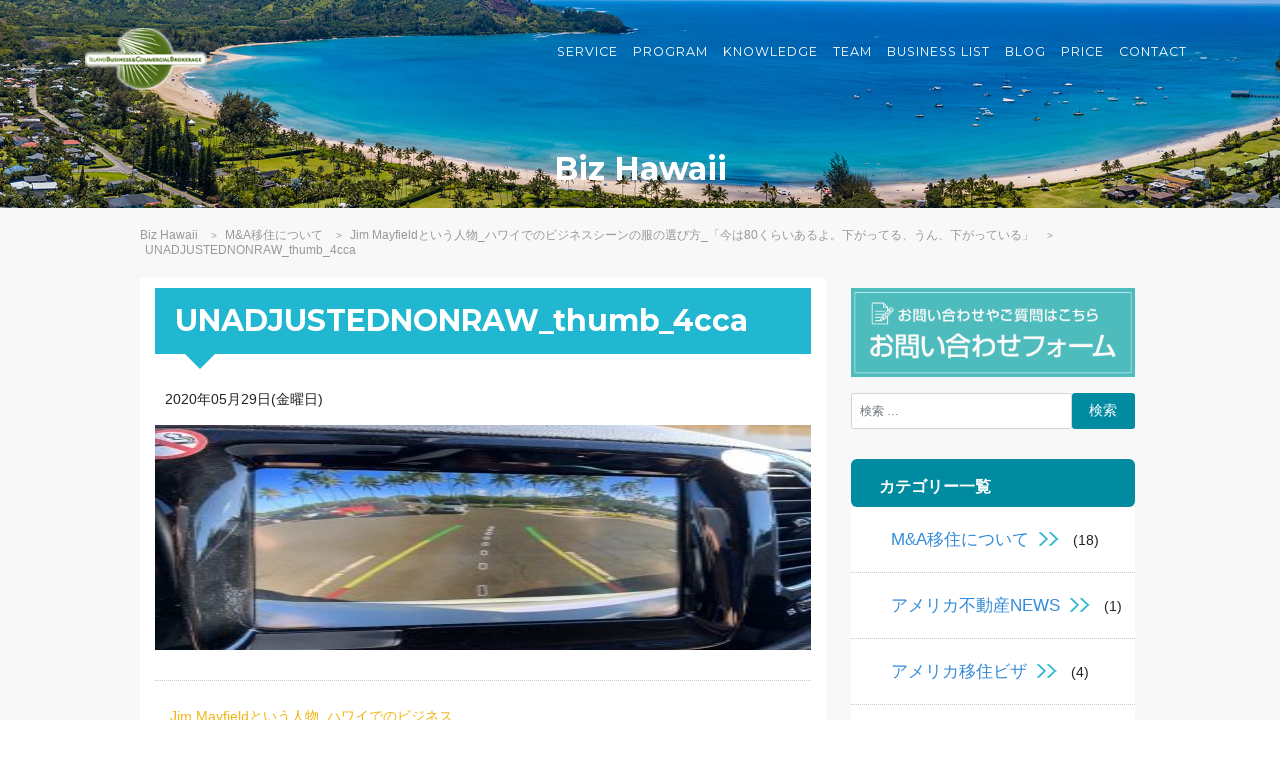

--- FILE ---
content_type: text/html; charset=UTF-8
request_url: https://www.biz-hawaii.com/2020/05/29/jim-mayfield%e3%81%a8%e3%81%84%e3%81%86%e4%ba%ba%e7%89%a9_%e3%83%8f%e3%83%af%e3%82%a4%e3%81%a7%e3%81%ae%e3%83%93%e3%82%b8%e3%83%8d%e3%82%b9%e3%82%b7%e3%83%bc%e3%83%b3%e3%81%ae%e6%9c%8d%e3%81%ae/unadjustednonraw_thumb_4cca/
body_size: 13293
content:
<!DOCTYPE html>
<html lang="ja">

<head>

	<meta charset="utf-8">
	<meta name="viewport" content="width=device-width, initial-scale=1, shrink-to-fit=no">
	<meta name="description" content="「ハワイ/アメリカ移住」という夢を、迅速に、効率よく果たすために。M&AによるE2ビザ（投資家ビザ）取得という選択肢を。世界トップレベルのスタッフがハワイ移住をサポートいたします。">
	<meta name="keywords" content="アイランドビジネス,ハワイ移住,アメリカ移住,M&A仲介,E2ビザ,投資家ビザ,ビザ取得">
	<meta name="author" content="">

	
	
	<meta http-equiv="X-UA-Compatible" content="IE=edge">
	<meta name="robots" content="index, follow">
	<meta name="format-detection" content="telephone=no">
	<link rel="icon" href="favicon.ico">
	<link rel="shortcut icon" href="favicon.ico" type="image/x-icon">

	<!-- Bootstrap core CSS -->
	<link href="https://www.biz-hawaii.com/wp/wp-content/themes/islandbusinessbrokers/vendor/bootstrap/css/bootstrap.min.css" rel="stylesheet">

	<!-- Custom fonts for this template -->
	<link href="https://www.biz-hawaii.com/wp/wp-content/themes/islandbusinessbrokers/vendor/fontawesome-free/css/all.min.css" rel="stylesheet" type="text/css">
	<link href="https://fonts.googleapis.com/css?family=Montserrat:400,700" rel="stylesheet" type="text/css">
	<link href="https://fonts.googleapis.com/css?family=Kaushan+Script" rel="stylesheet" type="text/css">
	<link href="https://fonts.googleapis.com/css?family=Droid+Serif:400,700,400italic,700italic" rel="stylesheet" type="text/css">
	<link href="https://fonts.googleapis.com/css?family=Roboto+Slab:400,100,300,700" rel="stylesheet" type="text/css">

	<!-- Custom styles for this template -->
	<link href="https://www.biz-hawaii.com/wp/wp-content/themes/islandbusinessbrokers/css/agency.min.css" rel="stylesheet">
			<link rel="stylesheet" href="https://www.biz-hawaii.com/wp/wp-content/themes/islandbusinessbrokers/css/blog.css" type="text/css" />
		<link href="https://www.biz-hawaii.com/wp/wp-content/themes/islandbusinessbrokers/css/style.css" rel="stylesheet">
	
		<!-- All in One SEO 4.4.8 - aioseo.com -->
		<title>UNADJUSTEDNONRAW_thumb_4cca | Biz Hawaii | ハワイ/アメリカ移住を目的としたM&amp;AによるE2ビザ（投資家ビザ）取得仲介サービス</title>
		<meta name="robots" content="max-image-preview:large" />
		<link rel="canonical" href="https://www.biz-hawaii.com/2020/05/29/jim-mayfield%e3%81%a8%e3%81%84%e3%81%86%e4%ba%ba%e7%89%a9_%e3%83%8f%e3%83%af%e3%82%a4%e3%81%a7%e3%81%ae%e3%83%93%e3%82%b8%e3%83%8d%e3%82%b9%e3%82%b7%e3%83%bc%e3%83%b3%e3%81%ae%e6%9c%8d%e3%81%ae/unadjustednonraw_thumb_4cca/" />
		<meta name="generator" content="All in One SEO (AIOSEO) 4.4.8" />
		<meta property="og:locale" content="ja_JP" />
		<meta property="og:site_name" content="Biz Hawaii | ハワイ/アメリカ移住を目的としたM&amp;AによるE2ビザ（投資家ビザ）取得仲介サービス | ハワイ/アメリカ移住を目的としたM&amp;AによるE2ビザ（投資家ビザ）取得仲介サービス" />
		<meta property="og:type" content="article" />
		<meta property="og:title" content="UNADJUSTEDNONRAW_thumb_4cca | Biz Hawaii | ハワイ/アメリカ移住を目的としたM&amp;AによるE2ビザ（投資家ビザ）取得仲介サービス" />
		<meta property="og:url" content="https://www.biz-hawaii.com/2020/05/29/jim-mayfield%e3%81%a8%e3%81%84%e3%81%86%e4%ba%ba%e7%89%a9_%e3%83%8f%e3%83%af%e3%82%a4%e3%81%a7%e3%81%ae%e3%83%93%e3%82%b8%e3%83%8d%e3%82%b9%e3%82%b7%e3%83%bc%e3%83%b3%e3%81%ae%e6%9c%8d%e3%81%ae/unadjustednonraw_thumb_4cca/" />
		<meta property="og:image" content="https://www.biz-hawaii.com/wp/wp-content/uploads/2020/05/20200203-08hawaii-47-scaled.jpg" />
		<meta property="og:image:secure_url" content="https://www.biz-hawaii.com/wp/wp-content/uploads/2020/05/20200203-08hawaii-47-scaled.jpg" />
		<meta property="article:published_time" content="2020-05-29T05:08:41+00:00" />
		<meta property="article:modified_time" content="2020-05-29T05:08:41+00:00" />
		<meta property="article:publisher" content="https://www.facebook.com/bizhawaii" />
		<meta name="twitter:card" content="summary_large_image" />
		<meta name="twitter:title" content="UNADJUSTEDNONRAW_thumb_4cca | Biz Hawaii | ハワイ/アメリカ移住を目的としたM&amp;AによるE2ビザ（投資家ビザ）取得仲介サービス" />
		<meta name="twitter:image" content="https://www.biz-hawaii.com/wp/wp-content/uploads/2020/05/20200203-08hawaii-47-scaled.jpg" />
		<script type="application/ld+json" class="aioseo-schema">
			{"@context":"https:\/\/schema.org","@graph":[{"@type":"BreadcrumbList","@id":"https:\/\/www.biz-hawaii.com\/2020\/05\/29\/jim-mayfield%e3%81%a8%e3%81%84%e3%81%86%e4%ba%ba%e7%89%a9_%e3%83%8f%e3%83%af%e3%82%a4%e3%81%a7%e3%81%ae%e3%83%93%e3%82%b8%e3%83%8d%e3%82%b9%e3%82%b7%e3%83%bc%e3%83%b3%e3%81%ae%e6%9c%8d%e3%81%ae\/unadjustednonraw_thumb_4cca\/#breadcrumblist","itemListElement":[{"@type":"ListItem","@id":"https:\/\/www.biz-hawaii.com\/#listItem","position":1,"name":"\u5bb6","item":"https:\/\/www.biz-hawaii.com\/","nextItem":"https:\/\/www.biz-hawaii.com\/2020\/05\/29\/jim-mayfield%e3%81%a8%e3%81%84%e3%81%86%e4%ba%ba%e7%89%a9_%e3%83%8f%e3%83%af%e3%82%a4%e3%81%a7%e3%81%ae%e3%83%93%e3%82%b8%e3%83%8d%e3%82%b9%e3%82%b7%e3%83%bc%e3%83%b3%e3%81%ae%e6%9c%8d%e3%81%ae\/unadjustednonraw_thumb_4cca\/#listItem"},{"@type":"ListItem","@id":"https:\/\/www.biz-hawaii.com\/2020\/05\/29\/jim-mayfield%e3%81%a8%e3%81%84%e3%81%86%e4%ba%ba%e7%89%a9_%e3%83%8f%e3%83%af%e3%82%a4%e3%81%a7%e3%81%ae%e3%83%93%e3%82%b8%e3%83%8d%e3%82%b9%e3%82%b7%e3%83%bc%e3%83%b3%e3%81%ae%e6%9c%8d%e3%81%ae\/unadjustednonraw_thumb_4cca\/#listItem","position":2,"name":"UNADJUSTEDNONRAW_thumb_4cca","previousItem":"https:\/\/www.biz-hawaii.com\/#listItem"}]},{"@type":"ItemPage","@id":"https:\/\/www.biz-hawaii.com\/2020\/05\/29\/jim-mayfield%e3%81%a8%e3%81%84%e3%81%86%e4%ba%ba%e7%89%a9_%e3%83%8f%e3%83%af%e3%82%a4%e3%81%a7%e3%81%ae%e3%83%93%e3%82%b8%e3%83%8d%e3%82%b9%e3%82%b7%e3%83%bc%e3%83%b3%e3%81%ae%e6%9c%8d%e3%81%ae\/unadjustednonraw_thumb_4cca\/#itempage","url":"https:\/\/www.biz-hawaii.com\/2020\/05\/29\/jim-mayfield%e3%81%a8%e3%81%84%e3%81%86%e4%ba%ba%e7%89%a9_%e3%83%8f%e3%83%af%e3%82%a4%e3%81%a7%e3%81%ae%e3%83%93%e3%82%b8%e3%83%8d%e3%82%b9%e3%82%b7%e3%83%bc%e3%83%b3%e3%81%ae%e6%9c%8d%e3%81%ae\/unadjustednonraw_thumb_4cca\/","name":"UNADJUSTEDNONRAW_thumb_4cca | Biz Hawaii | \u30cf\u30ef\u30a4\/\u30a2\u30e1\u30ea\u30ab\u79fb\u4f4f\u3092\u76ee\u7684\u3068\u3057\u305fM&A\u306b\u3088\u308bE2\u30d3\u30b6\uff08\u6295\u8cc7\u5bb6\u30d3\u30b6\uff09\u53d6\u5f97\u4ef2\u4ecb\u30b5\u30fc\u30d3\u30b9","inLanguage":"ja","isPartOf":{"@id":"https:\/\/www.biz-hawaii.com\/#website"},"breadcrumb":{"@id":"https:\/\/www.biz-hawaii.com\/2020\/05\/29\/jim-mayfield%e3%81%a8%e3%81%84%e3%81%86%e4%ba%ba%e7%89%a9_%e3%83%8f%e3%83%af%e3%82%a4%e3%81%a7%e3%81%ae%e3%83%93%e3%82%b8%e3%83%8d%e3%82%b9%e3%82%b7%e3%83%bc%e3%83%b3%e3%81%ae%e6%9c%8d%e3%81%ae\/unadjustednonraw_thumb_4cca\/#breadcrumblist"},"author":{"@id":"https:\/\/www.biz-hawaii.com\/author\/rio_fuchie\/#author"},"creator":{"@id":"https:\/\/www.biz-hawaii.com\/author\/rio_fuchie\/#author"},"datePublished":"2020-05-29T05:08:41+09:00","dateModified":"2020-05-29T05:08:41+09:00"},{"@type":"Organization","@id":"https:\/\/www.biz-hawaii.com\/#organization","name":"Biz Hawaii | \u30cf\u30ef\u30a4\/\u30a2\u30e1\u30ea\u30ab\u79fb\u4f4f\u3092\u76ee\u7684\u3068\u3057\u305fM&A\u306b\u3088\u308bE2\u30d3\u30b6\uff08\u6295\u8cc7\u5bb6\u30d3\u30b6\uff09\u53d6\u5f97\u4ef2\u4ecb\u30b5\u30fc\u30d3\u30b9","url":"https:\/\/www.biz-hawaii.com\/","sameAs":["https:\/\/www.facebook.com\/bizhawaii"]},{"@type":"Person","@id":"https:\/\/www.biz-hawaii.com\/author\/rio_fuchie\/#author","url":"https:\/\/www.biz-hawaii.com\/author\/rio_fuchie\/","name":"FuchieRio"},{"@type":"WebSite","@id":"https:\/\/www.biz-hawaii.com\/#website","url":"https:\/\/www.biz-hawaii.com\/","name":"Biz Hawaii | \u30cf\u30ef\u30a4\/\u30a2\u30e1\u30ea\u30ab\u79fb\u4f4f\u3092\u76ee\u7684\u3068\u3057\u305fM&A\u306b\u3088\u308bE2\u30d3\u30b6\uff08\u6295\u8cc7\u5bb6\u30d3\u30b6\uff09\u53d6\u5f97\u4ef2\u4ecb\u30b5\u30fc\u30d3\u30b9","description":"\u30cf\u30ef\u30a4\/\u30a2\u30e1\u30ea\u30ab\u79fb\u4f4f\u3092\u76ee\u7684\u3068\u3057\u305fM&A\u306b\u3088\u308bE2\u30d3\u30b6\uff08\u6295\u8cc7\u5bb6\u30d3\u30b6\uff09\u53d6\u5f97\u4ef2\u4ecb\u30b5\u30fc\u30d3\u30b9","inLanguage":"ja","publisher":{"@id":"https:\/\/www.biz-hawaii.com\/#organization"}}]}
		</script>
		<!-- All in One SEO -->

<link rel='dns-prefetch' href='//www.google.com' />
<link rel='dns-prefetch' href='//s.w.org' />
<link rel="alternate" type="application/rss+xml" title="Biz Hawaii | ハワイ/アメリカ移住を目的としたM&amp;AによるE2ビザ（投資家ビザ）取得仲介サービス &raquo; フィード" href="https://www.biz-hawaii.com/feed/" />
<link rel="alternate" type="application/rss+xml" title="Biz Hawaii | ハワイ/アメリカ移住を目的としたM&amp;AによるE2ビザ（投資家ビザ）取得仲介サービス &raquo; コメントフィード" href="https://www.biz-hawaii.com/comments/feed/" />
<script type="text/javascript">
window._wpemojiSettings = {"baseUrl":"https:\/\/s.w.org\/images\/core\/emoji\/14.0.0\/72x72\/","ext":".png","svgUrl":"https:\/\/s.w.org\/images\/core\/emoji\/14.0.0\/svg\/","svgExt":".svg","source":{"concatemoji":"https:\/\/www.biz-hawaii.com\/wp\/wp-includes\/js\/wp-emoji-release.min.js?ver=6.0.11"}};
/*! This file is auto-generated */
!function(e,a,t){var n,r,o,i=a.createElement("canvas"),p=i.getContext&&i.getContext("2d");function s(e,t){var a=String.fromCharCode,e=(p.clearRect(0,0,i.width,i.height),p.fillText(a.apply(this,e),0,0),i.toDataURL());return p.clearRect(0,0,i.width,i.height),p.fillText(a.apply(this,t),0,0),e===i.toDataURL()}function c(e){var t=a.createElement("script");t.src=e,t.defer=t.type="text/javascript",a.getElementsByTagName("head")[0].appendChild(t)}for(o=Array("flag","emoji"),t.supports={everything:!0,everythingExceptFlag:!0},r=0;r<o.length;r++)t.supports[o[r]]=function(e){if(!p||!p.fillText)return!1;switch(p.textBaseline="top",p.font="600 32px Arial",e){case"flag":return s([127987,65039,8205,9895,65039],[127987,65039,8203,9895,65039])?!1:!s([55356,56826,55356,56819],[55356,56826,8203,55356,56819])&&!s([55356,57332,56128,56423,56128,56418,56128,56421,56128,56430,56128,56423,56128,56447],[55356,57332,8203,56128,56423,8203,56128,56418,8203,56128,56421,8203,56128,56430,8203,56128,56423,8203,56128,56447]);case"emoji":return!s([129777,127995,8205,129778,127999],[129777,127995,8203,129778,127999])}return!1}(o[r]),t.supports.everything=t.supports.everything&&t.supports[o[r]],"flag"!==o[r]&&(t.supports.everythingExceptFlag=t.supports.everythingExceptFlag&&t.supports[o[r]]);t.supports.everythingExceptFlag=t.supports.everythingExceptFlag&&!t.supports.flag,t.DOMReady=!1,t.readyCallback=function(){t.DOMReady=!0},t.supports.everything||(n=function(){t.readyCallback()},a.addEventListener?(a.addEventListener("DOMContentLoaded",n,!1),e.addEventListener("load",n,!1)):(e.attachEvent("onload",n),a.attachEvent("onreadystatechange",function(){"complete"===a.readyState&&t.readyCallback()})),(e=t.source||{}).concatemoji?c(e.concatemoji):e.wpemoji&&e.twemoji&&(c(e.twemoji),c(e.wpemoji)))}(window,document,window._wpemojiSettings);
</script>
<style type="text/css">
img.wp-smiley,
img.emoji {
	display: inline !important;
	border: none !important;
	box-shadow: none !important;
	height: 1em !important;
	width: 1em !important;
	margin: 0 0.07em !important;
	vertical-align: -0.1em !important;
	background: none !important;
	padding: 0 !important;
}
</style>
	<link rel='stylesheet' id='wp-block-library-css'  href='https://www.biz-hawaii.com/wp/wp-includes/css/dist/block-library/style.min.css?ver=6.0.11' type='text/css' media='all' />
<style id='global-styles-inline-css' type='text/css'>
body{--wp--preset--color--black: #000000;--wp--preset--color--cyan-bluish-gray: #abb8c3;--wp--preset--color--white: #ffffff;--wp--preset--color--pale-pink: #f78da7;--wp--preset--color--vivid-red: #cf2e2e;--wp--preset--color--luminous-vivid-orange: #ff6900;--wp--preset--color--luminous-vivid-amber: #fcb900;--wp--preset--color--light-green-cyan: #7bdcb5;--wp--preset--color--vivid-green-cyan: #00d084;--wp--preset--color--pale-cyan-blue: #8ed1fc;--wp--preset--color--vivid-cyan-blue: #0693e3;--wp--preset--color--vivid-purple: #9b51e0;--wp--preset--gradient--vivid-cyan-blue-to-vivid-purple: linear-gradient(135deg,rgba(6,147,227,1) 0%,rgb(155,81,224) 100%);--wp--preset--gradient--light-green-cyan-to-vivid-green-cyan: linear-gradient(135deg,rgb(122,220,180) 0%,rgb(0,208,130) 100%);--wp--preset--gradient--luminous-vivid-amber-to-luminous-vivid-orange: linear-gradient(135deg,rgba(252,185,0,1) 0%,rgba(255,105,0,1) 100%);--wp--preset--gradient--luminous-vivid-orange-to-vivid-red: linear-gradient(135deg,rgba(255,105,0,1) 0%,rgb(207,46,46) 100%);--wp--preset--gradient--very-light-gray-to-cyan-bluish-gray: linear-gradient(135deg,rgb(238,238,238) 0%,rgb(169,184,195) 100%);--wp--preset--gradient--cool-to-warm-spectrum: linear-gradient(135deg,rgb(74,234,220) 0%,rgb(151,120,209) 20%,rgb(207,42,186) 40%,rgb(238,44,130) 60%,rgb(251,105,98) 80%,rgb(254,248,76) 100%);--wp--preset--gradient--blush-light-purple: linear-gradient(135deg,rgb(255,206,236) 0%,rgb(152,150,240) 100%);--wp--preset--gradient--blush-bordeaux: linear-gradient(135deg,rgb(254,205,165) 0%,rgb(254,45,45) 50%,rgb(107,0,62) 100%);--wp--preset--gradient--luminous-dusk: linear-gradient(135deg,rgb(255,203,112) 0%,rgb(199,81,192) 50%,rgb(65,88,208) 100%);--wp--preset--gradient--pale-ocean: linear-gradient(135deg,rgb(255,245,203) 0%,rgb(182,227,212) 50%,rgb(51,167,181) 100%);--wp--preset--gradient--electric-grass: linear-gradient(135deg,rgb(202,248,128) 0%,rgb(113,206,126) 100%);--wp--preset--gradient--midnight: linear-gradient(135deg,rgb(2,3,129) 0%,rgb(40,116,252) 100%);--wp--preset--duotone--dark-grayscale: url('#wp-duotone-dark-grayscale');--wp--preset--duotone--grayscale: url('#wp-duotone-grayscale');--wp--preset--duotone--purple-yellow: url('#wp-duotone-purple-yellow');--wp--preset--duotone--blue-red: url('#wp-duotone-blue-red');--wp--preset--duotone--midnight: url('#wp-duotone-midnight');--wp--preset--duotone--magenta-yellow: url('#wp-duotone-magenta-yellow');--wp--preset--duotone--purple-green: url('#wp-duotone-purple-green');--wp--preset--duotone--blue-orange: url('#wp-duotone-blue-orange');--wp--preset--font-size--small: 13px;--wp--preset--font-size--medium: 20px;--wp--preset--font-size--large: 36px;--wp--preset--font-size--x-large: 42px;}.has-black-color{color: var(--wp--preset--color--black) !important;}.has-cyan-bluish-gray-color{color: var(--wp--preset--color--cyan-bluish-gray) !important;}.has-white-color{color: var(--wp--preset--color--white) !important;}.has-pale-pink-color{color: var(--wp--preset--color--pale-pink) !important;}.has-vivid-red-color{color: var(--wp--preset--color--vivid-red) !important;}.has-luminous-vivid-orange-color{color: var(--wp--preset--color--luminous-vivid-orange) !important;}.has-luminous-vivid-amber-color{color: var(--wp--preset--color--luminous-vivid-amber) !important;}.has-light-green-cyan-color{color: var(--wp--preset--color--light-green-cyan) !important;}.has-vivid-green-cyan-color{color: var(--wp--preset--color--vivid-green-cyan) !important;}.has-pale-cyan-blue-color{color: var(--wp--preset--color--pale-cyan-blue) !important;}.has-vivid-cyan-blue-color{color: var(--wp--preset--color--vivid-cyan-blue) !important;}.has-vivid-purple-color{color: var(--wp--preset--color--vivid-purple) !important;}.has-black-background-color{background-color: var(--wp--preset--color--black) !important;}.has-cyan-bluish-gray-background-color{background-color: var(--wp--preset--color--cyan-bluish-gray) !important;}.has-white-background-color{background-color: var(--wp--preset--color--white) !important;}.has-pale-pink-background-color{background-color: var(--wp--preset--color--pale-pink) !important;}.has-vivid-red-background-color{background-color: var(--wp--preset--color--vivid-red) !important;}.has-luminous-vivid-orange-background-color{background-color: var(--wp--preset--color--luminous-vivid-orange) !important;}.has-luminous-vivid-amber-background-color{background-color: var(--wp--preset--color--luminous-vivid-amber) !important;}.has-light-green-cyan-background-color{background-color: var(--wp--preset--color--light-green-cyan) !important;}.has-vivid-green-cyan-background-color{background-color: var(--wp--preset--color--vivid-green-cyan) !important;}.has-pale-cyan-blue-background-color{background-color: var(--wp--preset--color--pale-cyan-blue) !important;}.has-vivid-cyan-blue-background-color{background-color: var(--wp--preset--color--vivid-cyan-blue) !important;}.has-vivid-purple-background-color{background-color: var(--wp--preset--color--vivid-purple) !important;}.has-black-border-color{border-color: var(--wp--preset--color--black) !important;}.has-cyan-bluish-gray-border-color{border-color: var(--wp--preset--color--cyan-bluish-gray) !important;}.has-white-border-color{border-color: var(--wp--preset--color--white) !important;}.has-pale-pink-border-color{border-color: var(--wp--preset--color--pale-pink) !important;}.has-vivid-red-border-color{border-color: var(--wp--preset--color--vivid-red) !important;}.has-luminous-vivid-orange-border-color{border-color: var(--wp--preset--color--luminous-vivid-orange) !important;}.has-luminous-vivid-amber-border-color{border-color: var(--wp--preset--color--luminous-vivid-amber) !important;}.has-light-green-cyan-border-color{border-color: var(--wp--preset--color--light-green-cyan) !important;}.has-vivid-green-cyan-border-color{border-color: var(--wp--preset--color--vivid-green-cyan) !important;}.has-pale-cyan-blue-border-color{border-color: var(--wp--preset--color--pale-cyan-blue) !important;}.has-vivid-cyan-blue-border-color{border-color: var(--wp--preset--color--vivid-cyan-blue) !important;}.has-vivid-purple-border-color{border-color: var(--wp--preset--color--vivid-purple) !important;}.has-vivid-cyan-blue-to-vivid-purple-gradient-background{background: var(--wp--preset--gradient--vivid-cyan-blue-to-vivid-purple) !important;}.has-light-green-cyan-to-vivid-green-cyan-gradient-background{background: var(--wp--preset--gradient--light-green-cyan-to-vivid-green-cyan) !important;}.has-luminous-vivid-amber-to-luminous-vivid-orange-gradient-background{background: var(--wp--preset--gradient--luminous-vivid-amber-to-luminous-vivid-orange) !important;}.has-luminous-vivid-orange-to-vivid-red-gradient-background{background: var(--wp--preset--gradient--luminous-vivid-orange-to-vivid-red) !important;}.has-very-light-gray-to-cyan-bluish-gray-gradient-background{background: var(--wp--preset--gradient--very-light-gray-to-cyan-bluish-gray) !important;}.has-cool-to-warm-spectrum-gradient-background{background: var(--wp--preset--gradient--cool-to-warm-spectrum) !important;}.has-blush-light-purple-gradient-background{background: var(--wp--preset--gradient--blush-light-purple) !important;}.has-blush-bordeaux-gradient-background{background: var(--wp--preset--gradient--blush-bordeaux) !important;}.has-luminous-dusk-gradient-background{background: var(--wp--preset--gradient--luminous-dusk) !important;}.has-pale-ocean-gradient-background{background: var(--wp--preset--gradient--pale-ocean) !important;}.has-electric-grass-gradient-background{background: var(--wp--preset--gradient--electric-grass) !important;}.has-midnight-gradient-background{background: var(--wp--preset--gradient--midnight) !important;}.has-small-font-size{font-size: var(--wp--preset--font-size--small) !important;}.has-medium-font-size{font-size: var(--wp--preset--font-size--medium) !important;}.has-large-font-size{font-size: var(--wp--preset--font-size--large) !important;}.has-x-large-font-size{font-size: var(--wp--preset--font-size--x-large) !important;}
</style>
<link rel='stylesheet' id='contact-form-7-css'  href='https://www.biz-hawaii.com/wp/wp-content/plugins/contact-form-7/includes/css/styles.css?ver=5.6.1' type='text/css' media='all' />
<link rel='stylesheet' id='searchandfilter-css'  href='https://www.biz-hawaii.com/wp/wp-content/plugins/search-filter/style.css?ver=1' type='text/css' media='all' />
<link rel='stylesheet' id='wp-pagenavi-css'  href='https://www.biz-hawaii.com/wp/wp-content/plugins/wp-pagenavi/pagenavi-css.css?ver=2.70' type='text/css' media='all' />
<script type='text/javascript' id='wp-statistics-tracker-js-extra'>
/* <![CDATA[ */
var WP_Statistics_Tracker_Object = {"hitRequestUrl":"https:\/\/www.biz-hawaii.com\/wp-json\/wp-statistics\/v2\/hit?wp_statistics_hit_rest=yes&track_all=1&current_page_type=post_type_attachment&current_page_id=116&search_query&page_uri=[base64]","keepOnlineRequestUrl":"https:\/\/www.biz-hawaii.com\/wp-json\/wp-statistics\/v2\/online?wp_statistics_hit_rest=yes&track_all=1&current_page_type=post_type_attachment&current_page_id=116&search_query&page_uri=[base64]","option":{"dntEnabled":false,"cacheCompatibility":""}};
/* ]]> */
</script>
<script type='text/javascript' src='https://www.biz-hawaii.com/wp/wp-content/plugins/wp-statistics/assets/js/tracker.js?ver=6.0.11' id='wp-statistics-tracker-js'></script>
<link rel="https://api.w.org/" href="https://www.biz-hawaii.com/wp-json/" /><link rel="alternate" type="application/json" href="https://www.biz-hawaii.com/wp-json/wp/v2/media/116" /><link rel="EditURI" type="application/rsd+xml" title="RSD" href="https://www.biz-hawaii.com/wp/xmlrpc.php?rsd" />
<link rel="wlwmanifest" type="application/wlwmanifest+xml" href="https://www.biz-hawaii.com/wp/wp-includes/wlwmanifest.xml" /> 
<meta name="generator" content="WordPress 6.0.11" />
<link rel='shortlink' href='https://www.biz-hawaii.com/?p=116' />
<link rel="alternate" type="application/json+oembed" href="https://www.biz-hawaii.com/wp-json/oembed/1.0/embed?url=https%3A%2F%2Fwww.biz-hawaii.com%2F2020%2F05%2F29%2Fjim-mayfield%25e3%2581%25a8%25e3%2581%2584%25e3%2581%2586%25e4%25ba%25ba%25e7%2589%25a9_%25e3%2583%258f%25e3%2583%25af%25e3%2582%25a4%25e3%2581%25a7%25e3%2581%25ae%25e3%2583%2593%25e3%2582%25b8%25e3%2583%258d%25e3%2582%25b9%25e3%2582%25b7%25e3%2583%25bc%25e3%2583%25b3%25e3%2581%25ae%25e6%259c%258d%25e3%2581%25ae%2Funadjustednonraw_thumb_4cca%2F" />
<link rel="alternate" type="text/xml+oembed" href="https://www.biz-hawaii.com/wp-json/oembed/1.0/embed?url=https%3A%2F%2Fwww.biz-hawaii.com%2F2020%2F05%2F29%2Fjim-mayfield%25e3%2581%25a8%25e3%2581%2584%25e3%2581%2586%25e4%25ba%25ba%25e7%2589%25a9_%25e3%2583%258f%25e3%2583%25af%25e3%2582%25a4%25e3%2581%25a7%25e3%2581%25ae%25e3%2583%2593%25e3%2582%25b8%25e3%2583%258d%25e3%2582%25b9%25e3%2582%25b7%25e3%2583%25bc%25e3%2583%25b3%25e3%2581%25ae%25e6%259c%258d%25e3%2581%25ae%2Funadjustednonraw_thumb_4cca%2F&#038;format=xml" />
<!-- Analytics by WP Statistics v14.2 - https://wp-statistics.com/ -->
<link rel="icon" href="https://www.biz-hawaii.com/wp/wp-content/uploads/2020/03/icon_islandbusinessbrokers.png" sizes="32x32" />
<link rel="icon" href="https://www.biz-hawaii.com/wp/wp-content/uploads/2020/03/icon_islandbusinessbrokers.png" sizes="192x192" />
<link rel="apple-touch-icon" href="https://www.biz-hawaii.com/wp/wp-content/uploads/2020/03/icon_islandbusinessbrokers.png" />
<meta name="msapplication-TileImage" content="https://www.biz-hawaii.com/wp/wp-content/uploads/2020/03/icon_islandbusinessbrokers.png" />
		<style type="text/css" id="wp-custom-css">
			/* ========== コンタクトフォーム =========== */
.wpcf7 .wpcf7-response-output {
	text-align: center;
	color: #721c24;
	background-color: #f8d7da;
	border-color: #f5c6cb;
	position: relative;
	padding: .75rem 1.25rem;
	margin-bottom: 1rem;
	border: 1px solid transparent;
	border-radius: .25rem;
font-size:16px; !important;
}
span.required-seminar {
	background: #f1b515;
	padding: 2px 5px;
	border-radius: 2px;
	color: #FFFFFF;
	font-size: 14px;
	margin-left: 5px;
}
.grecaptcha-badge { visibility: hidden; }
		</style>
			<!-- Global site tag (gtag.js) - Google Analytics -->
	<script async src="https://www.googletagmanager.com/gtag/js?id=G-WY0BKTT3X9"></script>
	<script>
	  window.dataLayer = window.dataLayer || [];
	  function gtag(){dataLayer.push(arguments);}
	  gtag('js', new Date());

	  gtag('config', 'G-WY0BKTT3X9');
	</script>
</head>

<body data-rsssl=1 id="page-top">

  <!-- ========== Navigation ========== -->
  <nav class="navbar navbar-expand-lg navbar-dark fixed-top" id="mainNav">
    <div class="container">
      <a class="navbar-brand js-scroll-trigger" href="https://www.biz-hawaii.com"><img src="https://www.biz-hawaii.com/wp/wp-content/themes/islandbusinessbrokers/img/logo_islandbusinessbrokers.png" alt="Island Business Brokers Japan" width="70%"></a>
      <button class="navbar-toggler navbar-toggler-right" type="button" data-toggle="collapse" data-target="#navbarResponsive" aria-controls="navbarResponsive" aria-expanded="false" aria-label="Toggle navigation">
        Menu
        <i class="fas fa-bars"></i>
      </button>
      <div class="collapse navbar-collapse" id="navbarResponsive">
        <ul class="navbar-nav text-uppercase ml-auto">
          <li class="nav-item">
            <a class="nav-link js-scroll-trigger" href="https://www.biz-hawaii.com/#services">Service</a>
          </li>
          <li class="nav-item">
            <a class="nav-link js-scroll-trigger" href="https://www.biz-hawaii.com/#program">Program</a>
          </li>
          <li class="nav-item">
            <a class="nav-link js-scroll-trigger" href="https://www.biz-hawaii.com/#knowledge">Knowledge</a>
          </li>
          <li class="nav-item">
            <a class="nav-link js-scroll-trigger" href="https://www.biz-hawaii.com/#team">Team</a>
          </li>
		  <li class="nav-item">
            <a class="nav-link js-scroll-trigger" href="https://www.biz-hawaii.com/list/">Business List</a>
          </li>
		  <!--<li class="nav-item">
            <a class="nav-link js-scroll-trigger" href="https://www.biz-hawaii.com/#portfolio">PORTFOLIO</a>
          </li>-->
		  <li class="nav-item">
            <a class="nav-link js-scroll-trigger" href="https://www.biz-hawaii.com/#blog">Blog</a>
          </li>
		  <li class="nav-item">
            <a class="nav-link js-scroll-trigger" href="https://www.biz-hawaii.com/#price">Price</a>
          </li>
          <li class="nav-item">
            <a class="nav-link js-scroll-trigger" href="https://www.biz-hawaii.com/#contact">Contact</a>
          </li>
        </ul>
      </div>
    </div>
  </nav>

<!-- ========== Header ========== -->
  <header class="bloghead">
    <div class="container">
      <div class="intro-text">
        <div class="intro-lead-in">
			<h1>Biz Hawaii</h1>
		</div>
      </div>
    </div>
  </header>

  <!-- ========== Blog ========== -->
	<section class="bg-blog">
		<!-- パンくずリスト -->
		<div class="breadcrumbs">
			<!-- Breadcrumb NavXT 7.2.0 -->
<span property="itemListElement" typeof="ListItem"><a property="item" typeof="WebPage" title="Go to Biz Hawaii | ハワイ/アメリカ移住を目的としたM&amp;AによるE2ビザ（投資家ビザ）取得仲介サービス." href="https://www.biz-hawaii.com" class="home" ><span property="name">Biz Hawaii</span></a><meta property="position" content="1"></span> &gt; <span property="itemListElement" typeof="ListItem"><a property="item" typeof="WebPage" title="Go to the M&amp;A移住について category archives." href="https://www.biz-hawaii.com/category/about-migration/" class="taxonomy category" ><span property="name">M&amp;A移住について</span></a><meta property="position" content="2"></span> &gt; <span property="itemListElement" typeof="ListItem"><a property="item" typeof="WebPage" title="Jim Mayfieldという人物_ハワイでのビジネスシーンの服の選び方_「今は80くらいあるよ。下がってる、うん、下がっている」へ移動する" href="https://www.biz-hawaii.com/2020/05/29/jim-mayfield%e3%81%a8%e3%81%84%e3%81%86%e4%ba%ba%e7%89%a9_%e3%83%8f%e3%83%af%e3%82%a4%e3%81%a7%e3%81%ae%e3%83%93%e3%82%b8%e3%83%8d%e3%82%b9%e3%82%b7%e3%83%bc%e3%83%b3%e3%81%ae%e6%9c%8d%e3%81%ae/" class="post post-post" ><span property="name">Jim Mayfieldという人物_ハワイでのビジネスシーンの服の選び方_「今は80くらいあるよ。下がってる、うん、下がっている」</span></a><meta property="position" content="3"></span> &gt; <span class="post post-attachment current-item">UNADJUSTEDNONRAW_thumb_4cca</span>		</div>
		<!-- //パンくずリスト -->
		
		<div class="contentsWrap">
		<!-- mainContents -->
			<div class="mainContents">
								<!-- ブログ表示 -->
				<article id="post-116" class="entry post-116 attachment type-attachment status-inherit hentry">
					<h1 class="title type-B"><span>UNADJUSTEDNONRAW_thumb_4cca</span></h1>

					<!-- カテゴリーと日付 -->
					<div class="entryInfo">
						<div class="categories">
													</div>
						<time datetime="2020-05-29">2020年05月29日(金曜日)</time>
					</div>
					<!-- //カテゴリーと日付 -->

					<!-- 記事 -->
					<section class="content">
					<p class="attachment"><a href='https://www.biz-hawaii.com/wp/wp-content/uploads/2020/05/UNADJUSTEDNONRAW_thumb_4cca.jpg'><img width="300" height="225" src="https://www.biz-hawaii.com/wp/wp-content/uploads/2020/05/UNADJUSTEDNONRAW_thumb_4cca-300x225.jpg" class="attachment-medium size-medium" alt="" loading="lazy" srcset="https://www.biz-hawaii.com/wp/wp-content/uploads/2020/05/UNADJUSTEDNONRAW_thumb_4cca-300x225.jpg 300w, https://www.biz-hawaii.com/wp/wp-content/uploads/2020/05/UNADJUSTEDNONRAW_thumb_4cca-768x576.jpg 768w, https://www.biz-hawaii.com/wp/wp-content/uploads/2020/05/UNADJUSTEDNONRAW_thumb_4cca.jpg 1024w" sizes="(max-width: 300px) 100vw, 300px" /></a></p>
					</section>
					<!-- //記事 -->

					<!-- コメント欄 -->
										<!-- //コメント欄 -->

					<!-- 前後の投稿記事へ -->
					<nav class="postNavi">
						<span class="prev"><a href="https://www.biz-hawaii.com/2020/05/29/jim-mayfield%e3%81%a8%e3%81%84%e3%81%86%e4%ba%ba%e7%89%a9_%e3%83%8f%e3%83%af%e3%82%a4%e3%81%a7%e3%81%ae%e3%83%93%e3%82%b8%e3%83%8d%e3%82%b9%e3%82%b7%e3%83%bc%e3%83%b3%e3%81%ae%e6%9c%8d%e3%81%ae/" rel="prev">Jim Mayfieldという人物_ハワイでのビジネスシーンの服の選び方_「今は80くらいあるよ。下がってる、うん、下がっている」</a></span>
						<span class="next"></span>
					</nav>
					<!-- //前後の投稿記事へ -->
				</article>
				<!-- /.entry -->
				<!-- //ブログ表示 -->
				              
			</div>
			<!-- /.mainContents -->

			<!-- subContents -->
			<!-- サイドバー -->
			<aside class="subContents">
				<div class="wrapper">
	<!--　お問い合わせバナー -->
	<p class="bnr">
		<a href="https://www.biz-hawaii.com/#contact"><img src="https://www.biz-hawaii.com/wp/wp-content/themes/islandbusinessbrokers/img/blog/bnr_contact01.png" alt="お問い合わせ"></a>
	</p>
	<!--　//お問い合わせバナー -->
	
	<!--　検索フォーム -->
	<section class="searchForm">
	<form role="search" method="get" class="search-form row" action="https://www.biz-hawaii.com">
	  <label class="label col-9">
		<span class="screen-reader-text sr-only">検索</span>
		<input type="search" class="search-field form-control" placeholder="検索 …" value="" name="s" title="検索" />
	  </label>
	  <div class="button col-3">
		<input type="submit" class="search-submit" value="検索" />
	  </div>
	</form>
</section>
	<!--　//検索フォーム -->

	<!--　カテゴリー別リスト -->
	<section class="recentCategories">
    <h1 class="type-C">カテゴリー一覧</h1>
    <ul class="categories">
    	<li class="cat-item cat-item-1"><a href="https://www.biz-hawaii.com/category/about-migration/">M&amp;A移住について</a> (18)
</li>
	<li class="cat-item cat-item-24"><a href="https://www.biz-hawaii.com/category/info-real-estate/">アメリカ不動産NEWS</a> (1)
</li>
	<li class="cat-item cat-item-74"><a href="https://www.biz-hawaii.com/category/%e3%82%a2%e3%83%a1%e3%83%aa%e3%82%ab%e7%a7%bb%e4%bd%8f%e3%83%93%e3%82%b6/">アメリカ移住ビザ</a> (4)
</li>
	<li class="cat-item cat-item-14"><a href="https://www.biz-hawaii.com/category/info-covid/">コロナ関連NEWS</a> (5)
</li>
	<li class="cat-item cat-item-26"><a href="https://www.biz-hawaii.com/category/sports/">ハワイスポーツ関連</a> (4)
</li>
	<li class="cat-item cat-item-25"><a href="https://www.biz-hawaii.com/category/info-local/">ハワイローカル情報</a> (28)
</li>
	<li class="cat-item cat-item-27"><a href="https://www.biz-hawaii.com/category/%e3%83%8f%e3%83%af%e3%82%a4%e5%ad%90%e8%82%b2%e3%81%a6%e3%83%bb%e6%95%99%e8%82%b2news/">ハワイ子育て・教育NEWS</a> (4)
</li>
	<li class="cat-item cat-item-12"><a href="https://www.biz-hawaii.com/category/education/">ハワイ教育NEWS</a> (2)
</li>
	<li class="cat-item cat-item-11"><a href="https://www.biz-hawaii.com/category/news/">ハワイ最新NEWS　</a> (11)
</li>
	<li class="cat-item cat-item-13"><a href="https://www.biz-hawaii.com/category/passage/">ハワイ渡航NEWS</a> (7)
</li>
	<li class="cat-item cat-item-75"><a href="https://www.biz-hawaii.com/category/%e3%83%8f%e3%83%af%e3%82%a4%e7%94%9f%e6%b4%bb%e9%96%a2%e9%80%a3%e6%83%85%e5%a0%b1/">ハワイ生活関連情報</a> (1)
</li>
    </ul>
</section><!-- /.recentCategories -->	<!--　//カテゴリー別リスト -->
	
	<!--　アーカイブリスト -->
		<!--　//アーカイブリスト -->
	
	<!--　最新記事リスト -->
	<section class="recentEntries">
    <h1 class="type-C">最新記事</h1>
    <div class="entries">
                <section class="entry">
            <a href="https://www.biz-hawaii.com/2024/03/07/life-security-hawaii/">
                            <figure><img width="50" height="50" src="https://www.biz-hawaii.com/wp/wp-content/uploads/2024/01/image1-1-180x180.jpg" class="attachment-50x50 size-50x50 wp-post-image" alt="" loading="lazy" /></figure>
                            <div class="text">
                    <time datetime="2024-03-07">2024年03月07日(木曜日)</time>
                    <h2 class="title">ハワイの暮らしは大丈夫？治安についてわかりやすく解説</h2>
                </div>
            </a>
        </section><!-- /.entry -->
                <section class="entry">
            <a href="https://www.biz-hawaii.com/2024/03/07/e2visa/">
                            <figure><img width="50" height="50" src="https://www.biz-hawaii.com/wp/wp-content/uploads/2024/01/image1-2-180x180.jpg" class="attachment-50x50 size-50x50 wp-post-image" alt="" loading="lazy" /></figure>
                            <div class="text">
                    <time datetime="2024-03-07">2024年03月07日(木曜日)</time>
                    <h2 class="title">アメリカのE2ビザ取得に向けて　アメリカのビジネスの買収方法を解説</h2>
                </div>
            </a>
        </section><!-- /.entry -->
                <section class="entry">
            <a href="https://www.biz-hawaii.com/2024/03/07/e2-vs-greencard/">
                            <figure><img width="50" height="50" src="https://www.biz-hawaii.com/wp/wp-content/uploads/2024/01/image7-3-180x180.jpg" class="attachment-50x50 size-50x50 wp-post-image" alt="" loading="lazy" /></figure>
                            <div class="text">
                    <time datetime="2024-03-07">2024年03月07日(木曜日)</time>
                    <h2 class="title">アメリカのE2ビザの取得方法とは、グリーンカードとの違いを解説</h2>
                </div>
            </a>
        </section><!-- /.entry -->
                <section class="entry">
            <a href="https://www.biz-hawaii.com/2024/03/07/visa-type/">
                            <figure><img width="50" height="50" src="https://www.biz-hawaii.com/wp/wp-content/uploads/2024/01/image3-180x180.jpg" class="attachment-50x50 size-50x50 wp-post-image" alt="" loading="lazy" /></figure>
                            <div class="text">
                    <time datetime="2024-03-07">2024年03月07日(木曜日)</time>
                    <h2 class="title">アメリカ移住の方法とは？ビザの種類をわかりやすく解説</h2>
                </div>
            </a>
        </section><!-- /.entry -->
                <section class="entry">
            <a href="https://www.biz-hawaii.com/2023/03/02/%e3%80%90%e3%82%aa%e3%82%a2%e3%83%95%e5%b3%b6%e3%80%91%e3%82%a6%e3%82%a8%e3%82%b9%e3%83%88%e3%82%b5%e3%82%a4%e3%83%89%e3%81%ab%e3%82%b5%e3%83%bc%e3%83%95%e3%82%a3%e3%83%b3%e6%96%bd%e8%a8%adopen/">
                            <figure><img width="50" height="50" src="https://www.biz-hawaii.com/wp/wp-content/uploads/2023/03/surfing-g61327ae96_1920-180x180.jpg" class="attachment-50x50 size-50x50 wp-post-image" alt="" loading="lazy" /></figure>
                            <div class="text">
                    <time datetime="2023-03-02">2023年03月02日(木曜日)</time>
                    <h2 class="title">【オアフ島】ウエストサイドにサーフィン施設OPEN！</h2>
                </div>
            </a>
        </section><!-- /.entry -->
                <section class="entry">
            <a href="https://www.biz-hawaii.com/2023/02/22/seminar-tokyo2023/">
                            <figure><img width="50" height="50" src="https://www.biz-hawaii.com/wp/wp-content/uploads/2023/02/2b98b0f6e6efa17d7a8faf2decd1a901-180x180.jpg" class="attachment-50x50 size-50x50 wp-post-image" alt="" loading="lazy" /></figure>
                            <div class="text">
                    <time datetime="2023-02-22">2023年02月22日(水曜日)</time>
                    <h2 class="title">ハワイ移住3年計画　特別セミナー開催！！！</h2>
                </div>
            </a>
        </section><!-- /.entry -->
                <section class="entry">
            <a href="https://www.biz-hawaii.com/2023/02/21/%e3%80%90%e3%83%af%e3%82%a4%e3%82%ad%e3%82%ad%e3%80%91%e3%82%a2%e3%82%b8%e3%82%a2%e3%83%b3%e3%83%95%e3%83%bc%e3%83%89%e3%83%9b%e3%83%bc%e3%83%ab%e3%80%8estix-asia%e3%80%8f%e3%82%b0%e3%83%a9%e3%83%b3/">
                            <figure><img width="50" height="50" src="https://www.biz-hawaii.com/wp/wp-content/uploads/2023/02/6AF439EE-D778-43D3-8182-559BDE2F3A62-180x180.jpeg" class="attachment-50x50 size-50x50 wp-post-image" alt="" loading="lazy" /></figure>
                            <div class="text">
                    <time datetime="2023-02-21">2023年02月21日(火曜日)</time>
                    <h2 class="title">【ワイキキ】アジアンフードホール『STIX ASIA』グランドオープン！</h2>
                </div>
            </a>
        </section><!-- /.entry -->
                <section class="entry">
            <a href="https://www.biz-hawaii.com/2023/02/14/%e3%80%90jal%e3%80%91%e6%97%a5%e6%9c%ac%e8%88%aa%e7%a9%ba3%e6%9c%88%e3%80%9c10%e6%9c%88%e3%81%ae%e6%96%b0%e3%82%b9%e3%82%b1%e3%82%b8%e3%83%a5%e3%83%bc%e3%83%ab%e7%99%ba%e8%a1%a8/">
                            <figure><img width="50" height="50" src="https://www.biz-hawaii.com/wp/wp-content/uploads/2023/02/555F2A70-0486-4038-B8A8-2FE646C71018-180x180.jpeg" class="attachment-50x50 size-50x50 wp-post-image" alt="" loading="lazy" /></figure>
                            <div class="text">
                    <time datetime="2023-02-14">2023年02月14日(火曜日)</time>
                    <h2 class="title">【JAL】日本航空3月〜10月の新スケジュール発表</h2>
                </div>
            </a>
        </section><!-- /.entry -->
            </div><!-- /.entries -->
</section><!-- /.recentEntries -->
	<!--　//最新記事リスト -->

	<!--　バナーリスト -->
	<section class="socialBanners">
        <h2 class="hidden">関連バナー</h2>
        <div class="banners">
            <ul>
                <li><a href="#" target="_blank"><img src="https://www.biz-hawaii.com/wp/wp-content/themes/islandbusinessbrokers/img/blog/bnr_fb01.png" height="60" width="290" alt=""></a></li>
                <li><a href="#" target="_blank"><img src="https://www.biz-hawaii.com/wp/wp-content/themes/islandbusinessbrokers/img/blog/bnr_tw01.png" height="60" width="290" alt=""></a></li>
            </ul>
        </div>
    </section><!-- /.socialBanners -->
	<!--　//バナーリスト -->
</div>
<!-- /.wrapper -->			</aside>
			<!-- //サイドバー -->
			<!-- /.subContents -->
		</div>
		<!-- /.contentsWrap -->
	</section>

	<!-- ========== Contact ========== -->
	<style>
		#contactForm .form-control {
			font-size: 1.6rem;
		}
	</style>
	<section class="page-section" id="contact">
		<div class="container">
		  <div class="row">
			<div class="col-lg-12 text-center">
			  <h2 class="section-heading text-uppercase">Contact Us</h2>
			  <h3 class="section-subheading text-muted mb-5">下記のフォームから必要事項をご記入の上、送信ボタンを押してください。</h3>
			</div>
		  </div>
		  <div class="row form-desc mb-4">
			  <div class="col-12">
				  <p>＊45分の無料スカイプ相談を承ります。</p>
			  </div>
		  </div>
		  <div class="row">
			<div class="col-lg-12">
			  <div id="contactForm" name="sentMessage" novalidate="novalidate">
				  <div role="form" class="wpcf7" id="wpcf7-f50-o1" lang="ja" dir="ltr">
<div class="screen-reader-response"><p role="status" aria-live="polite" aria-atomic="true"></p> <ul></ul></div>
<form action="/2020/05/29/jim-mayfield%e3%81%a8%e3%81%84%e3%81%86%e4%ba%ba%e7%89%a9_%e3%83%8f%e3%83%af%e3%82%a4%e3%81%a7%e3%81%ae%e3%83%93%e3%82%b8%e3%83%8d%e3%82%b9%e3%82%b7%e3%83%bc%e3%83%b3%e3%81%ae%e6%9c%8d%e3%81%ae/unadjustednonraw_thumb_4cca/#wpcf7-f50-o1" method="post" class="wpcf7-form init" novalidate="novalidate" data-status="init">
<div style="display: none;">
<input type="hidden" name="_wpcf7" value="50" />
<input type="hidden" name="_wpcf7_version" value="5.6.1" />
<input type="hidden" name="_wpcf7_locale" value="ja" />
<input type="hidden" name="_wpcf7_unit_tag" value="wpcf7-f50-o1" />
<input type="hidden" name="_wpcf7_container_post" value="0" />
<input type="hidden" name="_wpcf7_posted_data_hash" value="" />
<input type="hidden" name="_wpcf7_recaptcha_response" value="" />
</div>
<div class="row">
<div class="col-md-6">
<!-- 名前 --></p>
<div class="form-group">
   <label for="name"><span class="required">必須</span> お名前</label><br />
  <span class="wpcf7-form-control-wrap" data-name="your-name"><input type="text" name="your-name" value="" size="40" class="wpcf7-form-control wpcf7-text wpcf7-validates-as-required form-control" id="name" aria-required="true" aria-invalid="false" placeholder="Your Name" /></span>
  </div>
<p><!-- メールアドレス --></p>
<div class="form-group">
   <label for="email"><span class="required">必須</span> Email</label><br />
   <span class="wpcf7-form-control-wrap" data-name="your-email"><input type="email" name="your-email" value="" size="40" class="wpcf7-form-control wpcf7-text wpcf7-email wpcf7-validates-as-required wpcf7-validates-as-email form-control" id="email" aria-required="true" aria-invalid="false" placeholder="Your Email" /></span>
  </div>
<p><!-- 電話番号 --></p>
<div class="form-group">
    <label for="phone"><span class="required">必須</span> 電話番号</label><br />
    <span class="wpcf7-form-control-wrap" data-name="your-phone"><input type="tel" name="your-phone" value="" size="40" class="wpcf7-form-control wpcf7-text wpcf7-tel wpcf7-validates-as-required wpcf7-validates-as-tel form-control" id="phone" aria-required="true" aria-invalid="false" placeholder="Phone Number" /></span>
  </div>
<p><!-- ビザ取得希望時期 --></p>
<div class="form-group">
    <label for="time"><span class="required">必須</span> ビザ取得希望時期</label><br />
    <span class="wpcf7-form-control-wrap" data-name="your-time"><input type="text" name="your-time" value="" size="40" class="wpcf7-form-control wpcf7-text wpcf7-validates-as-required form-control" id="time" aria-required="true" aria-invalid="false" /></span>
  </div>
<p><!-- M＆Aご希望の業種 --></p>
<div class="form-group">
    <label for="business"><span class="required">必須</span> M＆Aご希望の業種</label><br />
    <span class="wpcf7-form-control-wrap" data-name="your-business"><input type="text" name="your-business" value="" size="40" class="wpcf7-form-control wpcf7-text wpcf7-validates-as-required form-control" id="business" aria-required="true" aria-invalid="false" /></span>
  </div>
<p><!-- 投資予定額 --></p>
<div class="form-group">
    <label for="price"><span class="required">必須</span> 投資予定額</label><br />
    <span class="wpcf7-form-control-wrap" data-name="your-price"><input type="text" name="your-price" value="" size="40" class="wpcf7-form-control wpcf7-text wpcf7-validates-as-required form-control" id="price" aria-required="true" aria-invalid="false" /></span>
  </div>
</div>
<div class="col-md-6">
<!-- オンラインミーティング希望日時の候補 --></p>
<div class="form-group">
    <label for="preferred-date"><span class="required">必須</span> オンラインミーティング希望候補日<br />
    <span class="note">※【日本時間】火曜から土曜の午前中に限らせていただいております<br>※下記より希望日と時間帯を第３希望までご入力ください</span></label>
<div class="row prefer-date">
      <!-- 第1希望日 --></p>
<div class="col-12">
<p class="prefer-text">第１希望日</p>
</div>
<div class="col-6 col-left">
      <span class="wpcf7-form-control-wrap" data-name="your-preferred-date"><input type="date" name="your-preferred-date" value="" class="wpcf7-form-control wpcf7-date wpcf7-validates-as-required wpcf7-validates-as-date form-control" id="preferred-date" min="2026-01-24" aria-required="true" aria-invalid="false" /></span>
      </div>
<div class="col-6 col-right">
      <span class="wpcf7-form-control-wrap" data-name="your-preferred-time"><select name="your-preferred-time" class="wpcf7-form-control wpcf7-select wpcf7-validates-as-required" aria-required="true" aria-invalid="false"><option value="ご希望の時間帯">ご希望の時間帯</option><option value="4:00am~6:00am">4:00am~6:00am</option><option value="6:00am~8:00am">6:00am~8:00am</option><option value="8:00am~10:00am">8:00am~10:00am</option><option value="10:00am~12:00am">10:00am~12:00am</option></select></span>
      </div>
</div>
<div class="row prefer-date">
      <!-- 第2希望日 --></p>
<div class="col-12">
<p class="prefer-text">第2希望日</p>
</div>
<div class="col-6 col-left">
      <span class="wpcf7-form-control-wrap" data-name="your-preferred-date2"><input type="date" name="your-preferred-date2" value="" class="wpcf7-form-control wpcf7-date wpcf7-validates-as-required wpcf7-validates-as-date form-control" id="preferred-date" min="2026-01-24" aria-required="true" aria-invalid="false" /></span>
      </div>
<div class="col-6 col-right">
      <span class="wpcf7-form-control-wrap" data-name="your-preferred-time2"><select name="your-preferred-time2" class="wpcf7-form-control wpcf7-select wpcf7-validates-as-required" aria-required="true" aria-invalid="false"><option value="ご希望の時間帯">ご希望の時間帯</option><option value="4:00am~6:00am">4:00am~6:00am</option><option value="6:00am~8:00am">6:00am~8:00am</option><option value="8:00am~10:00am">8:00am~10:00am</option><option value="10:00am~12:00am">10:00am~12:00am</option></select></span>
      </div>
</div>
<div class="row prefer-date">
      <!-- 第3希望日 --></p>
<div class="col-12">
<p class="prefer-text">第3希望日</p>
</div>
<div class="col-6 col-left">
      <span class="wpcf7-form-control-wrap" data-name="your-preferred-date3"><input type="date" name="your-preferred-date3" value="" class="wpcf7-form-control wpcf7-date wpcf7-validates-as-required wpcf7-validates-as-date form-control" id="preferred-date" min="2026-01-24" aria-required="true" aria-invalid="false" /></span>
      </div>
<div class="col-6 col-right">
      <span class="wpcf7-form-control-wrap" data-name="your-preferred-time3"><select name="your-preferred-time3" class="wpcf7-form-control wpcf7-select wpcf7-validates-as-required" aria-required="true" aria-invalid="false"><option value="ご希望の時間帯">ご希望の時間帯</option><option value="4:00am~6:00am">4:00am~6:00am</option><option value="6:00am~8:00am">6:00am~8:00am</option><option value="8:00am~10:00am">8:00am~10:00am</option><option value="10:00am~12:00am">10:00am~12:00am</option></select></span>
      </div>
</div>
</div>
<p><!-- お問い合わせ内容 --></p>
<div class="form-group">
   <label for="message">お問い合わせ内容<br><span class="f-small">（ご要望やご質問等をお知らせください）</span></label><br />
   <span class="wpcf7-form-control-wrap" data-name="your-message"><textarea name="your-message" cols="40" rows="10" class="wpcf7-form-control wpcf7-textarea form-control" id="message" aria-invalid="false" placeholder="ご希望の場所／ご家族構成/その他ご希望などお知らせください"></textarea></span>
  </div>
</div>
<div class="clearfix"></div>
<div class="col-lg-12 text-center">
   <span class="wpcf7-form-control-wrap" data-name="acceptance-721"><span class="wpcf7-form-control wpcf7-acceptance"><span class="wpcf7-list-item"><label><input type="checkbox" name="acceptance-721" value="1" aria-invalid="false" /><span class="wpcf7-list-item-label">入力内容をご確認のうえ、チェックを入れてください</span></label></span></span></span><br />
   <input type="submit" value="送信する" class="wpcf7-form-control has-spinner wpcf7-submit btn btn-primary text-uppercase" id="sendMessageButton" />
 </div>
</div>
<p>&nbsp;</p>
<p style="text-align: center; font-size: 12px; color:#ccc;">このサイトはreCAPTCHAとGoogleによって保護されています。<a href="https://policies.google.com/privacy" target="_blank">プライバシーポリシー</a>と <a href="https://policies.google.com/terms" target="_blank">利用規約</a>が適用されます。</p>
<p style="display: none !important;"><label>&#916;<textarea name="_wpcf7_ak_hp_textarea" cols="45" rows="8" maxlength="100"></textarea></label><input type="hidden" id="ak_js_1" name="_wpcf7_ak_js" value="128"/><script>document.getElementById( "ak_js_1" ).setAttribute( "value", ( new Date() ).getTime() );</script></p><div class="wpcf7-response-output" aria-hidden="true"></div></form></div>			  </div>
			</div>
		  </div>
		</div>
	</section>
	<!-- ========== //Contact ========== -->

<!-- ========== Office ========== -->
  <section class="page-section" id="office">
	  <div class="container">
		<div class="row">
			<div class="col-lg-12 text-center">
			  <h2 class="section-heading text-uppercase">Office</h2>
			  <h3 class="section-subheading text-muted"></h3>
			</div>
		</div>
		<p class="company text-center">Island Business &amp; Commercial Brokerage </p>
		<div class="row pt-2 mx-auto">
			<!--<div class="col-md-6 col-lg-5 offset-lg-1 mb-4">
				<div class="bg-color">
					<p class="place f-bold">日本支局</p>
					<p class="name"><span>マネージャー</span> 上田将史</p>
					<p>所在地：<br></p>
					<p>電話：<br><span class="f-med"></span><br>（受付時間：平日9:00-18:00）</p>
				</div>
			</div>-->
			<div class="offset-lg-2 col-lg-8 col-md-10 mb-4">
				<div class="bg-color">
					<p class="place f-bold">オアフ事務局</p>
					<p class="name">Meiko Fuchie  淵江明子</p>
					<p>所在地：<br>500 Ala Moana Blvd Suite 7400, Honolulu, HI 96813</p>
					<p>電話：<br><span class="f-med">＋1 (808) 927-7442</span><br>（受付時間：【ハワイ時間】平日9:00-17:00）</p>
					<p>メール：<br><a href="mailto:meiko@biz-hawaii.com">meiko@biz-hawaii.com</a></p>
				</div>
			</div>
		</div>
	  </div>
  </section>
	
  <!-- PAGE TOP BUTTON -->
  <div id="page_top"><a href="#"><i class="fas fa-arrow-up"></i></a></div>

<!-- ========== Footer ========== -->
  <footer class="footer">
    <div class="container">
      <div class="row align-items-center">
        <div class="col-md-12">
          <span class="copyright">Copyright &copy; Biz Hawaii</span>
        </div>
        <!--<div class="col-md-6">
          <ul class="list-inline social-buttons">
            <li class="list-inline-item">
              <a href="#">
                <i class="fab fa-twitter"></i>
              </a>
            </li>
            <li class="list-inline-item">
              <a href="https://www.facebook.com/ibbjapan/">
                <i class="fab fa-facebook-f"></i>
              </a>
            </li>
          </ul>
        </div>-->
      </div>
    </div>
  </footer>

  
	
	

  <!-- Bootstrap core JavaScript -->
  <script src="https://www.biz-hawaii.com/wp/wp-content/themes/islandbusinessbrokers/vendor/jquery/jquery.min.js"></script>
  <script src="https://www.biz-hawaii.com/wp/wp-content/themes/islandbusinessbrokers/vendor/bootstrap/js/bootstrap.bundle.min.js"></script>

  <!-- Plugin JavaScript -->
  <script src="https://www.biz-hawaii.com/wp/wp-content/themes/islandbusinessbrokers/vendor/jquery-easing/jquery.easing.min.js"></script>

  <!-- Contact form JavaScript -->
  <script src="https://www.biz-hawaii.com/wp/wp-content/themes/islandbusinessbrokers/js/jqBootstrapValidation.js"></script>
  <script src="https://www.biz-hawaii.com/wp/wp-content/themes/islandbusinessbrokers/js/contact_me.js"></script>

  <!-- Custom scripts for this template -->
  <script src="https://www.biz-hawaii.com/wp/wp-content/themes/islandbusinessbrokers/js/agency.min.js"></script>

  <!-- PAGE TOP BUTTONの設定 -->
	<script>
		$(function() {
			var pagetop = $('#page_top');
			pagetop.hide();
			$(window).scroll(function () {
				if ($(this).scrollTop() > 100) {  //100pxスクロールしたら表示
					pagetop.fadeIn();
				} else {
					pagetop.fadeOut();
				}
			});
			pagetop.click(function () {
				$('body,html').animate({
					scrollTop: 0
				}, 500); //0.5秒かけてトップへ移動
				return false;
			});
		});
	</script>
<script type='text/javascript' src='https://www.biz-hawaii.com/wp/wp-includes/js/dist/vendor/regenerator-runtime.min.js?ver=0.13.9' id='regenerator-runtime-js'></script>
<script type='text/javascript' src='https://www.biz-hawaii.com/wp/wp-includes/js/dist/vendor/wp-polyfill.min.js?ver=3.15.0' id='wp-polyfill-js'></script>
<script type='text/javascript' id='contact-form-7-js-extra'>
/* <![CDATA[ */
var wpcf7 = {"api":{"root":"https:\/\/www.biz-hawaii.com\/wp-json\/","namespace":"contact-form-7\/v1"}};
/* ]]> */
</script>
<script type='text/javascript' src='https://www.biz-hawaii.com/wp/wp-content/plugins/contact-form-7/includes/js/index.js?ver=5.6.1' id='contact-form-7-js'></script>
<script type='text/javascript' src='https://www.google.com/recaptcha/api.js?render=6Lfy6AQhAAAAAHihG0RFq4pEVpKjtZgl-wHpB9kB&#038;ver=3.0' id='google-recaptcha-js'></script>
<script type='text/javascript' id='wpcf7-recaptcha-js-extra'>
/* <![CDATA[ */
var wpcf7_recaptcha = {"sitekey":"6Lfy6AQhAAAAAHihG0RFq4pEVpKjtZgl-wHpB9kB","actions":{"homepage":"homepage","contactform":"contactform"}};
/* ]]> */
</script>
<script type='text/javascript' src='https://www.biz-hawaii.com/wp/wp-content/plugins/contact-form-7/modules/recaptcha/index.js?ver=5.6.1' id='wpcf7-recaptcha-js'></script>
<script defer type='text/javascript' src='https://www.biz-hawaii.com/wp/wp-content/plugins/akismet/_inc/akismet-frontend.js?ver=1697864423' id='akismet-frontend-js'></script>
</body>

</html>


--- FILE ---
content_type: text/html; charset=utf-8
request_url: https://www.google.com/recaptcha/api2/anchor?ar=1&k=6Lfy6AQhAAAAAHihG0RFq4pEVpKjtZgl-wHpB9kB&co=aHR0cHM6Ly93d3cuYml6LWhhd2FpaS5jb206NDQz&hl=en&v=PoyoqOPhxBO7pBk68S4YbpHZ&size=invisible&anchor-ms=20000&execute-ms=30000&cb=ynz3x855yx5m
body_size: 48678
content:
<!DOCTYPE HTML><html dir="ltr" lang="en"><head><meta http-equiv="Content-Type" content="text/html; charset=UTF-8">
<meta http-equiv="X-UA-Compatible" content="IE=edge">
<title>reCAPTCHA</title>
<style type="text/css">
/* cyrillic-ext */
@font-face {
  font-family: 'Roboto';
  font-style: normal;
  font-weight: 400;
  font-stretch: 100%;
  src: url(//fonts.gstatic.com/s/roboto/v48/KFO7CnqEu92Fr1ME7kSn66aGLdTylUAMa3GUBHMdazTgWw.woff2) format('woff2');
  unicode-range: U+0460-052F, U+1C80-1C8A, U+20B4, U+2DE0-2DFF, U+A640-A69F, U+FE2E-FE2F;
}
/* cyrillic */
@font-face {
  font-family: 'Roboto';
  font-style: normal;
  font-weight: 400;
  font-stretch: 100%;
  src: url(//fonts.gstatic.com/s/roboto/v48/KFO7CnqEu92Fr1ME7kSn66aGLdTylUAMa3iUBHMdazTgWw.woff2) format('woff2');
  unicode-range: U+0301, U+0400-045F, U+0490-0491, U+04B0-04B1, U+2116;
}
/* greek-ext */
@font-face {
  font-family: 'Roboto';
  font-style: normal;
  font-weight: 400;
  font-stretch: 100%;
  src: url(//fonts.gstatic.com/s/roboto/v48/KFO7CnqEu92Fr1ME7kSn66aGLdTylUAMa3CUBHMdazTgWw.woff2) format('woff2');
  unicode-range: U+1F00-1FFF;
}
/* greek */
@font-face {
  font-family: 'Roboto';
  font-style: normal;
  font-weight: 400;
  font-stretch: 100%;
  src: url(//fonts.gstatic.com/s/roboto/v48/KFO7CnqEu92Fr1ME7kSn66aGLdTylUAMa3-UBHMdazTgWw.woff2) format('woff2');
  unicode-range: U+0370-0377, U+037A-037F, U+0384-038A, U+038C, U+038E-03A1, U+03A3-03FF;
}
/* math */
@font-face {
  font-family: 'Roboto';
  font-style: normal;
  font-weight: 400;
  font-stretch: 100%;
  src: url(//fonts.gstatic.com/s/roboto/v48/KFO7CnqEu92Fr1ME7kSn66aGLdTylUAMawCUBHMdazTgWw.woff2) format('woff2');
  unicode-range: U+0302-0303, U+0305, U+0307-0308, U+0310, U+0312, U+0315, U+031A, U+0326-0327, U+032C, U+032F-0330, U+0332-0333, U+0338, U+033A, U+0346, U+034D, U+0391-03A1, U+03A3-03A9, U+03B1-03C9, U+03D1, U+03D5-03D6, U+03F0-03F1, U+03F4-03F5, U+2016-2017, U+2034-2038, U+203C, U+2040, U+2043, U+2047, U+2050, U+2057, U+205F, U+2070-2071, U+2074-208E, U+2090-209C, U+20D0-20DC, U+20E1, U+20E5-20EF, U+2100-2112, U+2114-2115, U+2117-2121, U+2123-214F, U+2190, U+2192, U+2194-21AE, U+21B0-21E5, U+21F1-21F2, U+21F4-2211, U+2213-2214, U+2216-22FF, U+2308-230B, U+2310, U+2319, U+231C-2321, U+2336-237A, U+237C, U+2395, U+239B-23B7, U+23D0, U+23DC-23E1, U+2474-2475, U+25AF, U+25B3, U+25B7, U+25BD, U+25C1, U+25CA, U+25CC, U+25FB, U+266D-266F, U+27C0-27FF, U+2900-2AFF, U+2B0E-2B11, U+2B30-2B4C, U+2BFE, U+3030, U+FF5B, U+FF5D, U+1D400-1D7FF, U+1EE00-1EEFF;
}
/* symbols */
@font-face {
  font-family: 'Roboto';
  font-style: normal;
  font-weight: 400;
  font-stretch: 100%;
  src: url(//fonts.gstatic.com/s/roboto/v48/KFO7CnqEu92Fr1ME7kSn66aGLdTylUAMaxKUBHMdazTgWw.woff2) format('woff2');
  unicode-range: U+0001-000C, U+000E-001F, U+007F-009F, U+20DD-20E0, U+20E2-20E4, U+2150-218F, U+2190, U+2192, U+2194-2199, U+21AF, U+21E6-21F0, U+21F3, U+2218-2219, U+2299, U+22C4-22C6, U+2300-243F, U+2440-244A, U+2460-24FF, U+25A0-27BF, U+2800-28FF, U+2921-2922, U+2981, U+29BF, U+29EB, U+2B00-2BFF, U+4DC0-4DFF, U+FFF9-FFFB, U+10140-1018E, U+10190-1019C, U+101A0, U+101D0-101FD, U+102E0-102FB, U+10E60-10E7E, U+1D2C0-1D2D3, U+1D2E0-1D37F, U+1F000-1F0FF, U+1F100-1F1AD, U+1F1E6-1F1FF, U+1F30D-1F30F, U+1F315, U+1F31C, U+1F31E, U+1F320-1F32C, U+1F336, U+1F378, U+1F37D, U+1F382, U+1F393-1F39F, U+1F3A7-1F3A8, U+1F3AC-1F3AF, U+1F3C2, U+1F3C4-1F3C6, U+1F3CA-1F3CE, U+1F3D4-1F3E0, U+1F3ED, U+1F3F1-1F3F3, U+1F3F5-1F3F7, U+1F408, U+1F415, U+1F41F, U+1F426, U+1F43F, U+1F441-1F442, U+1F444, U+1F446-1F449, U+1F44C-1F44E, U+1F453, U+1F46A, U+1F47D, U+1F4A3, U+1F4B0, U+1F4B3, U+1F4B9, U+1F4BB, U+1F4BF, U+1F4C8-1F4CB, U+1F4D6, U+1F4DA, U+1F4DF, U+1F4E3-1F4E6, U+1F4EA-1F4ED, U+1F4F7, U+1F4F9-1F4FB, U+1F4FD-1F4FE, U+1F503, U+1F507-1F50B, U+1F50D, U+1F512-1F513, U+1F53E-1F54A, U+1F54F-1F5FA, U+1F610, U+1F650-1F67F, U+1F687, U+1F68D, U+1F691, U+1F694, U+1F698, U+1F6AD, U+1F6B2, U+1F6B9-1F6BA, U+1F6BC, U+1F6C6-1F6CF, U+1F6D3-1F6D7, U+1F6E0-1F6EA, U+1F6F0-1F6F3, U+1F6F7-1F6FC, U+1F700-1F7FF, U+1F800-1F80B, U+1F810-1F847, U+1F850-1F859, U+1F860-1F887, U+1F890-1F8AD, U+1F8B0-1F8BB, U+1F8C0-1F8C1, U+1F900-1F90B, U+1F93B, U+1F946, U+1F984, U+1F996, U+1F9E9, U+1FA00-1FA6F, U+1FA70-1FA7C, U+1FA80-1FA89, U+1FA8F-1FAC6, U+1FACE-1FADC, U+1FADF-1FAE9, U+1FAF0-1FAF8, U+1FB00-1FBFF;
}
/* vietnamese */
@font-face {
  font-family: 'Roboto';
  font-style: normal;
  font-weight: 400;
  font-stretch: 100%;
  src: url(//fonts.gstatic.com/s/roboto/v48/KFO7CnqEu92Fr1ME7kSn66aGLdTylUAMa3OUBHMdazTgWw.woff2) format('woff2');
  unicode-range: U+0102-0103, U+0110-0111, U+0128-0129, U+0168-0169, U+01A0-01A1, U+01AF-01B0, U+0300-0301, U+0303-0304, U+0308-0309, U+0323, U+0329, U+1EA0-1EF9, U+20AB;
}
/* latin-ext */
@font-face {
  font-family: 'Roboto';
  font-style: normal;
  font-weight: 400;
  font-stretch: 100%;
  src: url(//fonts.gstatic.com/s/roboto/v48/KFO7CnqEu92Fr1ME7kSn66aGLdTylUAMa3KUBHMdazTgWw.woff2) format('woff2');
  unicode-range: U+0100-02BA, U+02BD-02C5, U+02C7-02CC, U+02CE-02D7, U+02DD-02FF, U+0304, U+0308, U+0329, U+1D00-1DBF, U+1E00-1E9F, U+1EF2-1EFF, U+2020, U+20A0-20AB, U+20AD-20C0, U+2113, U+2C60-2C7F, U+A720-A7FF;
}
/* latin */
@font-face {
  font-family: 'Roboto';
  font-style: normal;
  font-weight: 400;
  font-stretch: 100%;
  src: url(//fonts.gstatic.com/s/roboto/v48/KFO7CnqEu92Fr1ME7kSn66aGLdTylUAMa3yUBHMdazQ.woff2) format('woff2');
  unicode-range: U+0000-00FF, U+0131, U+0152-0153, U+02BB-02BC, U+02C6, U+02DA, U+02DC, U+0304, U+0308, U+0329, U+2000-206F, U+20AC, U+2122, U+2191, U+2193, U+2212, U+2215, U+FEFF, U+FFFD;
}
/* cyrillic-ext */
@font-face {
  font-family: 'Roboto';
  font-style: normal;
  font-weight: 500;
  font-stretch: 100%;
  src: url(//fonts.gstatic.com/s/roboto/v48/KFO7CnqEu92Fr1ME7kSn66aGLdTylUAMa3GUBHMdazTgWw.woff2) format('woff2');
  unicode-range: U+0460-052F, U+1C80-1C8A, U+20B4, U+2DE0-2DFF, U+A640-A69F, U+FE2E-FE2F;
}
/* cyrillic */
@font-face {
  font-family: 'Roboto';
  font-style: normal;
  font-weight: 500;
  font-stretch: 100%;
  src: url(//fonts.gstatic.com/s/roboto/v48/KFO7CnqEu92Fr1ME7kSn66aGLdTylUAMa3iUBHMdazTgWw.woff2) format('woff2');
  unicode-range: U+0301, U+0400-045F, U+0490-0491, U+04B0-04B1, U+2116;
}
/* greek-ext */
@font-face {
  font-family: 'Roboto';
  font-style: normal;
  font-weight: 500;
  font-stretch: 100%;
  src: url(//fonts.gstatic.com/s/roboto/v48/KFO7CnqEu92Fr1ME7kSn66aGLdTylUAMa3CUBHMdazTgWw.woff2) format('woff2');
  unicode-range: U+1F00-1FFF;
}
/* greek */
@font-face {
  font-family: 'Roboto';
  font-style: normal;
  font-weight: 500;
  font-stretch: 100%;
  src: url(//fonts.gstatic.com/s/roboto/v48/KFO7CnqEu92Fr1ME7kSn66aGLdTylUAMa3-UBHMdazTgWw.woff2) format('woff2');
  unicode-range: U+0370-0377, U+037A-037F, U+0384-038A, U+038C, U+038E-03A1, U+03A3-03FF;
}
/* math */
@font-face {
  font-family: 'Roboto';
  font-style: normal;
  font-weight: 500;
  font-stretch: 100%;
  src: url(//fonts.gstatic.com/s/roboto/v48/KFO7CnqEu92Fr1ME7kSn66aGLdTylUAMawCUBHMdazTgWw.woff2) format('woff2');
  unicode-range: U+0302-0303, U+0305, U+0307-0308, U+0310, U+0312, U+0315, U+031A, U+0326-0327, U+032C, U+032F-0330, U+0332-0333, U+0338, U+033A, U+0346, U+034D, U+0391-03A1, U+03A3-03A9, U+03B1-03C9, U+03D1, U+03D5-03D6, U+03F0-03F1, U+03F4-03F5, U+2016-2017, U+2034-2038, U+203C, U+2040, U+2043, U+2047, U+2050, U+2057, U+205F, U+2070-2071, U+2074-208E, U+2090-209C, U+20D0-20DC, U+20E1, U+20E5-20EF, U+2100-2112, U+2114-2115, U+2117-2121, U+2123-214F, U+2190, U+2192, U+2194-21AE, U+21B0-21E5, U+21F1-21F2, U+21F4-2211, U+2213-2214, U+2216-22FF, U+2308-230B, U+2310, U+2319, U+231C-2321, U+2336-237A, U+237C, U+2395, U+239B-23B7, U+23D0, U+23DC-23E1, U+2474-2475, U+25AF, U+25B3, U+25B7, U+25BD, U+25C1, U+25CA, U+25CC, U+25FB, U+266D-266F, U+27C0-27FF, U+2900-2AFF, U+2B0E-2B11, U+2B30-2B4C, U+2BFE, U+3030, U+FF5B, U+FF5D, U+1D400-1D7FF, U+1EE00-1EEFF;
}
/* symbols */
@font-face {
  font-family: 'Roboto';
  font-style: normal;
  font-weight: 500;
  font-stretch: 100%;
  src: url(//fonts.gstatic.com/s/roboto/v48/KFO7CnqEu92Fr1ME7kSn66aGLdTylUAMaxKUBHMdazTgWw.woff2) format('woff2');
  unicode-range: U+0001-000C, U+000E-001F, U+007F-009F, U+20DD-20E0, U+20E2-20E4, U+2150-218F, U+2190, U+2192, U+2194-2199, U+21AF, U+21E6-21F0, U+21F3, U+2218-2219, U+2299, U+22C4-22C6, U+2300-243F, U+2440-244A, U+2460-24FF, U+25A0-27BF, U+2800-28FF, U+2921-2922, U+2981, U+29BF, U+29EB, U+2B00-2BFF, U+4DC0-4DFF, U+FFF9-FFFB, U+10140-1018E, U+10190-1019C, U+101A0, U+101D0-101FD, U+102E0-102FB, U+10E60-10E7E, U+1D2C0-1D2D3, U+1D2E0-1D37F, U+1F000-1F0FF, U+1F100-1F1AD, U+1F1E6-1F1FF, U+1F30D-1F30F, U+1F315, U+1F31C, U+1F31E, U+1F320-1F32C, U+1F336, U+1F378, U+1F37D, U+1F382, U+1F393-1F39F, U+1F3A7-1F3A8, U+1F3AC-1F3AF, U+1F3C2, U+1F3C4-1F3C6, U+1F3CA-1F3CE, U+1F3D4-1F3E0, U+1F3ED, U+1F3F1-1F3F3, U+1F3F5-1F3F7, U+1F408, U+1F415, U+1F41F, U+1F426, U+1F43F, U+1F441-1F442, U+1F444, U+1F446-1F449, U+1F44C-1F44E, U+1F453, U+1F46A, U+1F47D, U+1F4A3, U+1F4B0, U+1F4B3, U+1F4B9, U+1F4BB, U+1F4BF, U+1F4C8-1F4CB, U+1F4D6, U+1F4DA, U+1F4DF, U+1F4E3-1F4E6, U+1F4EA-1F4ED, U+1F4F7, U+1F4F9-1F4FB, U+1F4FD-1F4FE, U+1F503, U+1F507-1F50B, U+1F50D, U+1F512-1F513, U+1F53E-1F54A, U+1F54F-1F5FA, U+1F610, U+1F650-1F67F, U+1F687, U+1F68D, U+1F691, U+1F694, U+1F698, U+1F6AD, U+1F6B2, U+1F6B9-1F6BA, U+1F6BC, U+1F6C6-1F6CF, U+1F6D3-1F6D7, U+1F6E0-1F6EA, U+1F6F0-1F6F3, U+1F6F7-1F6FC, U+1F700-1F7FF, U+1F800-1F80B, U+1F810-1F847, U+1F850-1F859, U+1F860-1F887, U+1F890-1F8AD, U+1F8B0-1F8BB, U+1F8C0-1F8C1, U+1F900-1F90B, U+1F93B, U+1F946, U+1F984, U+1F996, U+1F9E9, U+1FA00-1FA6F, U+1FA70-1FA7C, U+1FA80-1FA89, U+1FA8F-1FAC6, U+1FACE-1FADC, U+1FADF-1FAE9, U+1FAF0-1FAF8, U+1FB00-1FBFF;
}
/* vietnamese */
@font-face {
  font-family: 'Roboto';
  font-style: normal;
  font-weight: 500;
  font-stretch: 100%;
  src: url(//fonts.gstatic.com/s/roboto/v48/KFO7CnqEu92Fr1ME7kSn66aGLdTylUAMa3OUBHMdazTgWw.woff2) format('woff2');
  unicode-range: U+0102-0103, U+0110-0111, U+0128-0129, U+0168-0169, U+01A0-01A1, U+01AF-01B0, U+0300-0301, U+0303-0304, U+0308-0309, U+0323, U+0329, U+1EA0-1EF9, U+20AB;
}
/* latin-ext */
@font-face {
  font-family: 'Roboto';
  font-style: normal;
  font-weight: 500;
  font-stretch: 100%;
  src: url(//fonts.gstatic.com/s/roboto/v48/KFO7CnqEu92Fr1ME7kSn66aGLdTylUAMa3KUBHMdazTgWw.woff2) format('woff2');
  unicode-range: U+0100-02BA, U+02BD-02C5, U+02C7-02CC, U+02CE-02D7, U+02DD-02FF, U+0304, U+0308, U+0329, U+1D00-1DBF, U+1E00-1E9F, U+1EF2-1EFF, U+2020, U+20A0-20AB, U+20AD-20C0, U+2113, U+2C60-2C7F, U+A720-A7FF;
}
/* latin */
@font-face {
  font-family: 'Roboto';
  font-style: normal;
  font-weight: 500;
  font-stretch: 100%;
  src: url(//fonts.gstatic.com/s/roboto/v48/KFO7CnqEu92Fr1ME7kSn66aGLdTylUAMa3yUBHMdazQ.woff2) format('woff2');
  unicode-range: U+0000-00FF, U+0131, U+0152-0153, U+02BB-02BC, U+02C6, U+02DA, U+02DC, U+0304, U+0308, U+0329, U+2000-206F, U+20AC, U+2122, U+2191, U+2193, U+2212, U+2215, U+FEFF, U+FFFD;
}
/* cyrillic-ext */
@font-face {
  font-family: 'Roboto';
  font-style: normal;
  font-weight: 900;
  font-stretch: 100%;
  src: url(//fonts.gstatic.com/s/roboto/v48/KFO7CnqEu92Fr1ME7kSn66aGLdTylUAMa3GUBHMdazTgWw.woff2) format('woff2');
  unicode-range: U+0460-052F, U+1C80-1C8A, U+20B4, U+2DE0-2DFF, U+A640-A69F, U+FE2E-FE2F;
}
/* cyrillic */
@font-face {
  font-family: 'Roboto';
  font-style: normal;
  font-weight: 900;
  font-stretch: 100%;
  src: url(//fonts.gstatic.com/s/roboto/v48/KFO7CnqEu92Fr1ME7kSn66aGLdTylUAMa3iUBHMdazTgWw.woff2) format('woff2');
  unicode-range: U+0301, U+0400-045F, U+0490-0491, U+04B0-04B1, U+2116;
}
/* greek-ext */
@font-face {
  font-family: 'Roboto';
  font-style: normal;
  font-weight: 900;
  font-stretch: 100%;
  src: url(//fonts.gstatic.com/s/roboto/v48/KFO7CnqEu92Fr1ME7kSn66aGLdTylUAMa3CUBHMdazTgWw.woff2) format('woff2');
  unicode-range: U+1F00-1FFF;
}
/* greek */
@font-face {
  font-family: 'Roboto';
  font-style: normal;
  font-weight: 900;
  font-stretch: 100%;
  src: url(//fonts.gstatic.com/s/roboto/v48/KFO7CnqEu92Fr1ME7kSn66aGLdTylUAMa3-UBHMdazTgWw.woff2) format('woff2');
  unicode-range: U+0370-0377, U+037A-037F, U+0384-038A, U+038C, U+038E-03A1, U+03A3-03FF;
}
/* math */
@font-face {
  font-family: 'Roboto';
  font-style: normal;
  font-weight: 900;
  font-stretch: 100%;
  src: url(//fonts.gstatic.com/s/roboto/v48/KFO7CnqEu92Fr1ME7kSn66aGLdTylUAMawCUBHMdazTgWw.woff2) format('woff2');
  unicode-range: U+0302-0303, U+0305, U+0307-0308, U+0310, U+0312, U+0315, U+031A, U+0326-0327, U+032C, U+032F-0330, U+0332-0333, U+0338, U+033A, U+0346, U+034D, U+0391-03A1, U+03A3-03A9, U+03B1-03C9, U+03D1, U+03D5-03D6, U+03F0-03F1, U+03F4-03F5, U+2016-2017, U+2034-2038, U+203C, U+2040, U+2043, U+2047, U+2050, U+2057, U+205F, U+2070-2071, U+2074-208E, U+2090-209C, U+20D0-20DC, U+20E1, U+20E5-20EF, U+2100-2112, U+2114-2115, U+2117-2121, U+2123-214F, U+2190, U+2192, U+2194-21AE, U+21B0-21E5, U+21F1-21F2, U+21F4-2211, U+2213-2214, U+2216-22FF, U+2308-230B, U+2310, U+2319, U+231C-2321, U+2336-237A, U+237C, U+2395, U+239B-23B7, U+23D0, U+23DC-23E1, U+2474-2475, U+25AF, U+25B3, U+25B7, U+25BD, U+25C1, U+25CA, U+25CC, U+25FB, U+266D-266F, U+27C0-27FF, U+2900-2AFF, U+2B0E-2B11, U+2B30-2B4C, U+2BFE, U+3030, U+FF5B, U+FF5D, U+1D400-1D7FF, U+1EE00-1EEFF;
}
/* symbols */
@font-face {
  font-family: 'Roboto';
  font-style: normal;
  font-weight: 900;
  font-stretch: 100%;
  src: url(//fonts.gstatic.com/s/roboto/v48/KFO7CnqEu92Fr1ME7kSn66aGLdTylUAMaxKUBHMdazTgWw.woff2) format('woff2');
  unicode-range: U+0001-000C, U+000E-001F, U+007F-009F, U+20DD-20E0, U+20E2-20E4, U+2150-218F, U+2190, U+2192, U+2194-2199, U+21AF, U+21E6-21F0, U+21F3, U+2218-2219, U+2299, U+22C4-22C6, U+2300-243F, U+2440-244A, U+2460-24FF, U+25A0-27BF, U+2800-28FF, U+2921-2922, U+2981, U+29BF, U+29EB, U+2B00-2BFF, U+4DC0-4DFF, U+FFF9-FFFB, U+10140-1018E, U+10190-1019C, U+101A0, U+101D0-101FD, U+102E0-102FB, U+10E60-10E7E, U+1D2C0-1D2D3, U+1D2E0-1D37F, U+1F000-1F0FF, U+1F100-1F1AD, U+1F1E6-1F1FF, U+1F30D-1F30F, U+1F315, U+1F31C, U+1F31E, U+1F320-1F32C, U+1F336, U+1F378, U+1F37D, U+1F382, U+1F393-1F39F, U+1F3A7-1F3A8, U+1F3AC-1F3AF, U+1F3C2, U+1F3C4-1F3C6, U+1F3CA-1F3CE, U+1F3D4-1F3E0, U+1F3ED, U+1F3F1-1F3F3, U+1F3F5-1F3F7, U+1F408, U+1F415, U+1F41F, U+1F426, U+1F43F, U+1F441-1F442, U+1F444, U+1F446-1F449, U+1F44C-1F44E, U+1F453, U+1F46A, U+1F47D, U+1F4A3, U+1F4B0, U+1F4B3, U+1F4B9, U+1F4BB, U+1F4BF, U+1F4C8-1F4CB, U+1F4D6, U+1F4DA, U+1F4DF, U+1F4E3-1F4E6, U+1F4EA-1F4ED, U+1F4F7, U+1F4F9-1F4FB, U+1F4FD-1F4FE, U+1F503, U+1F507-1F50B, U+1F50D, U+1F512-1F513, U+1F53E-1F54A, U+1F54F-1F5FA, U+1F610, U+1F650-1F67F, U+1F687, U+1F68D, U+1F691, U+1F694, U+1F698, U+1F6AD, U+1F6B2, U+1F6B9-1F6BA, U+1F6BC, U+1F6C6-1F6CF, U+1F6D3-1F6D7, U+1F6E0-1F6EA, U+1F6F0-1F6F3, U+1F6F7-1F6FC, U+1F700-1F7FF, U+1F800-1F80B, U+1F810-1F847, U+1F850-1F859, U+1F860-1F887, U+1F890-1F8AD, U+1F8B0-1F8BB, U+1F8C0-1F8C1, U+1F900-1F90B, U+1F93B, U+1F946, U+1F984, U+1F996, U+1F9E9, U+1FA00-1FA6F, U+1FA70-1FA7C, U+1FA80-1FA89, U+1FA8F-1FAC6, U+1FACE-1FADC, U+1FADF-1FAE9, U+1FAF0-1FAF8, U+1FB00-1FBFF;
}
/* vietnamese */
@font-face {
  font-family: 'Roboto';
  font-style: normal;
  font-weight: 900;
  font-stretch: 100%;
  src: url(//fonts.gstatic.com/s/roboto/v48/KFO7CnqEu92Fr1ME7kSn66aGLdTylUAMa3OUBHMdazTgWw.woff2) format('woff2');
  unicode-range: U+0102-0103, U+0110-0111, U+0128-0129, U+0168-0169, U+01A0-01A1, U+01AF-01B0, U+0300-0301, U+0303-0304, U+0308-0309, U+0323, U+0329, U+1EA0-1EF9, U+20AB;
}
/* latin-ext */
@font-face {
  font-family: 'Roboto';
  font-style: normal;
  font-weight: 900;
  font-stretch: 100%;
  src: url(//fonts.gstatic.com/s/roboto/v48/KFO7CnqEu92Fr1ME7kSn66aGLdTylUAMa3KUBHMdazTgWw.woff2) format('woff2');
  unicode-range: U+0100-02BA, U+02BD-02C5, U+02C7-02CC, U+02CE-02D7, U+02DD-02FF, U+0304, U+0308, U+0329, U+1D00-1DBF, U+1E00-1E9F, U+1EF2-1EFF, U+2020, U+20A0-20AB, U+20AD-20C0, U+2113, U+2C60-2C7F, U+A720-A7FF;
}
/* latin */
@font-face {
  font-family: 'Roboto';
  font-style: normal;
  font-weight: 900;
  font-stretch: 100%;
  src: url(//fonts.gstatic.com/s/roboto/v48/KFO7CnqEu92Fr1ME7kSn66aGLdTylUAMa3yUBHMdazQ.woff2) format('woff2');
  unicode-range: U+0000-00FF, U+0131, U+0152-0153, U+02BB-02BC, U+02C6, U+02DA, U+02DC, U+0304, U+0308, U+0329, U+2000-206F, U+20AC, U+2122, U+2191, U+2193, U+2212, U+2215, U+FEFF, U+FFFD;
}

</style>
<link rel="stylesheet" type="text/css" href="https://www.gstatic.com/recaptcha/releases/PoyoqOPhxBO7pBk68S4YbpHZ/styles__ltr.css">
<script nonce="OdbIFSniofrx2wSUFwEHsA" type="text/javascript">window['__recaptcha_api'] = 'https://www.google.com/recaptcha/api2/';</script>
<script type="text/javascript" src="https://www.gstatic.com/recaptcha/releases/PoyoqOPhxBO7pBk68S4YbpHZ/recaptcha__en.js" nonce="OdbIFSniofrx2wSUFwEHsA">
      
    </script></head>
<body><div id="rc-anchor-alert" class="rc-anchor-alert"></div>
<input type="hidden" id="recaptcha-token" value="[base64]">
<script type="text/javascript" nonce="OdbIFSniofrx2wSUFwEHsA">
      recaptcha.anchor.Main.init("[\x22ainput\x22,[\x22bgdata\x22,\x22\x22,\[base64]/[base64]/MjU1Ong/[base64]/[base64]/[base64]/[base64]/[base64]/[base64]/[base64]/[base64]/[base64]/[base64]/[base64]/[base64]/[base64]/[base64]/[base64]\\u003d\x22,\[base64]\\u003d\\u003d\x22,\x22w57Clkp0wrxBAsOVHsKwwqBVVsK7WsK+IxhZw5x8fzhIccO8w4XDjxnCly9Zw7/[base64]/JkRXeiMqRTlhw6zCssKFEDDCq8OPFkPChFdwwpMAw7vCjsKrw6dWOsObwqMBVhrCicOZw7ZlPRXDpHptw7rCnsOjw7fCtz/DrWXDj8KVwpcEw6QAcgY9w6LClBfCoMKJwqZSw4fCmsO2WMOmwr5cwrxBwpnDsW/DlcOsHGTDgsOcw7bDicOCfcKSw7lmwooQcUQ3Iwt3IknDlXh1wo0+w6bDgsKmw5/Do8OeLcOwwr4/QMK+UsKEw5LCgGQwOQTCrUrDpFzDncKfw73DnsOrwq19w5YDXjDDrADCi2/CgB3DgMORw4V9K8KmwpNuQ8KlKMOjOcO1w4HCssKbw7tPwqJtw6LDmzkJw7A/wpDDghdgdsOKTsOBw7PDqMOuRhICwpPDmBZzUw1PAi/Dr8K7dMKefCA6cMO3UsKKwq7DlcOVw4DDnMKvaEvCv8OUUcOkw5zDgMOuXG3Dq0ggw5bDlsKHdyrCgcOkwr7Dmm3Cl8OoZsOoXcO7RcKEw4/CpMOeOsOEwrVVw45IGsOEw7pNwpAGf1hjwrhhw4XDnsOWwql7wr/CvcORwqtkw47DuXXDg8OrwozDo0QtfsKAw5jDm0BIw7xXaMO5w7EcGMKgMQFpw7o4XsOpHjI9w6QZw5dtwrNRVyxBHBXDp8ONUj7Cmw0iw6vDm8KNw6HDlnrDrGnCvsKTw50qw7vDgnVkDsOxw68uw6fClQzDnhbDmMOyw6TCuS/CisOpwqXDmXHDh8OdwovCjsKEwoDDj0MiUcOUw5oKw4rCqsOcVE/ClsOTWFrDsB/Dky8WwqrDoi7Dom7Dv8KjEF3ChsK7w7V0dsKrFxI/DjDDrl8HwqJDBBbDg1zDqMOMw4k3wpJ/w795EMOQwrR5PMKCwqA+eh8jw6TDnsOUHsOTZQoTwpFiS8Kvwq52GwZ8w5fDjsOWw4Y/bGfCmsOVJ8OlwoXClcKow4DDjDHCisK4BirDhUPCmGDDoC1qJsKXwqHCuT7CnWkHTzDDoAQ5w7HDscONL3sTw5NZwq4MwqbDr8Oyw50ZwrIKwr3DlsKrK8OIQcK1DMKiwqTCrcKPwoEiVcOMd359w77Cq8KeZVFUGXRqTVRvw5zCik0gIwUaQFvDpS7DnCvCn2kfwp/Cu2wlw6DCtAjCosOow7seWiEeOMKND3/[base64]/Dn8KCGjRZwptlwo7CqMK+WDR2TsOUIFFswo0QwrPDuk90GcKJw4gID0RzP1NjEksiw5s/RsOxIMOkTQ/Cs8O+TVjCmnHCosKMS8O+CXU6YcK9wqFsSMOzWzvDiMOgOsKpw7NzwqIXWSnDrsOxZMKEY2bCp8K/w5cgw6YLw43CpcO9w7gmRWgobsKCw4U7M8OewrEZwrRlwoV+HcKFX1PCoMO1CcKmd8OPEDfCocOjwrTCsMOGfkhgwoHDnQkVLjnDlH/DkiIdw4DDkSnCkDAPf2bCsEBkwprDuMOXw5zDrAk3w7DDrMOQw7DChzodFcKIwrxHwrE0NsKFBynCtsOpHcKTERjCsMK7woIUwqE3JMODwovCrQAKw63DgcOPMxrCpEc7w69/[base64]/wpPDqWgPAsKfCUU8wq/[base64]/CusKmM8KzwpTDnMK5w6bCmVjDn8OJwr0yKUDDlsOcwpvDnh8Mw7dRdkDDjD9cN8OXwpfCkAB+w7xkemHCvcKVLnl6dScOw4/ClcKyU0jDq3Jmwq87wqbDjsOTacKkFsK2w5lXw5N2P8KSwo7Ck8KJFDzDk1DDgycEwpDCmDBKH8KZYgJYZxFzwovCocKgOGpJURbCqsKpwoVyw5fCg8OAXsOXSMO3w7vCjB0bLlnDr3k5wqEow6zDoMOJBTJ/wpbCtXFDw57Cg8OxF8OnU8KESQdww7jDgjrCjgfCp35qacOuw4FPdGs2w4JJRgfDvVBPUMOSwqfCixw0w5TCuDfDmMOcw63DmB/DhcKFBsKOw53CsyXDoMOuwrLCqx/CmjEPw40kw4YQY1PCvcOmwr7Dn8OhVMKBBifCvsO+XxYMw58oXj3DtzvCvw1OT8O8YgfDnEzCusOXwqDCusK/Klhiw6vCqsKSwpEXw6Jsw4HDqRjCi8Klw4pgwpRww6xkwoEuDsK2C2TDn8O6w6jDlsOjIMKfw5zDg21IUMOMcX3Dg0V/[base64]/[base64]/[base64]/wrhxw5rDo8KgVMK9w5BHDDgjV8ORw7gnVRRnTTYBwr7Dv8OVH8KKM8OpKhLCuH/DpsOAGcOQPEx/w7HDvsKpGsKjwoErK8OAE2rDpsKdw67DkGbDo2p+w6HCjcOJw6sPSWhCMcK7CBHCkj/CmnY9wpbDkcOHw5LDpRrDkzFRYjFZR8KDwptnHsOnw41nwoBfFcKKwo3DrsOTw7Asw4PCvVRSBDfDu8O8w6R1UsK+w5LDtsKmw57Csig5wql2ZDZ4SXg1wp1/wp9SwolQGsK3TMO/w4jCvBtBJ8OtwpjDpcOHOQRnw7LCsUzCvRDDnELCm8K/S1UeAcOQF8Odw4pYwqHCgXLCt8K7w5HDjcOiwo4GZXEZasO3awvCq8OJFwQMw70jwo/DpcKHw77CvMOAw4HCuC5zw7zCs8Kiw5Z+wpLDgwpYwqLDpsK1w6J5wrkyCcKzM8OJw4fDiG1mYQZ6wpzDssKLwoDClVfDpgrDiQTCnSbCtRLDjX8+wpQ1QCHCk8KOw4rCisKDwp0/FBXDgsOHw5fDv0hCFMK6w4LCoB5Bwr1qD0kswoMHPVbDgWEdw5wRMHglwoTCvXg+wrJJOcOscl7DgUXCh8KXw5HDu8KFMcKdwo8/wpnCn8KJwrE8CcOIwqfDgsK5FsK2dz/DtsOUHSPDhUttH8KRwoDDn8OsEsKXTcK+wrjChRHDvRrCtQLCjVDDgMOqbWxTw6lKw5XCv8KlNUrCuXnCnz9zwrrCtMK3b8K8wr8DwqBkwoDCoMKPZMOmBB/CocKew5PDiBjCtG3DqsK1w7JtAcOKVXg3ccKeKMKrJcKzFWguD8K3wp8KM3jCjMKkTMOnw5BZw6sRaHMkw6ptwq/Dv8KvXMKgwpgyw5HDs8K8wqzDlUoGX8KswrXDkQzDhMOaw7tIwq1LwrjCq8Oxw6PClTREw65EwppSw6TCoRLDgmV1R2d4DcOWw746QcOIwq/DtyfDisKZw5cSXsK7dWPCscO1CDQoExk8wqUnwpBlPB/DuMOWSWXDjMKsFn83wpVgK8OPw7vCiCDCp2TClinDtMKbwobCpsOWEMKeVEPDrnZVw5xGacO+w4Auw68NEMOJCQHDlsOLYcKEw6XDnMKLdXoyUsKUwoHDhlNSwojCtE/Cn8O5M8OyCAHDpjzDowTCjMO8KDjDggoswqhTBVhYB8OVw75ML8KPw5PCk2/Cg1zDo8KLw4HCpS5dw6PCvDJHG8KCwpfCsxHDnitLw4zDjHoLwq/[base64]/w6DCqjnDhsKGLTF8w5DDrR7CgcKHwq/DrFPChxZiMU/DgQoLDcK3w73CsTjDgcOfMwHCmTZLB2pQVcKgWFDCh8O7wp5IwpkGw6RMKMKPwpfDhcKzwqzDmVLCpmJiB8KqJMKWI07CisOQRi0pbMOWB1hMAxzDo8O/wpXCslvDvsKXw5whw74EwpoLw5VmFWXDmcOZP8KQTMOfFMKYHcO6w6YPwpFHKjJeVHYcwoPDlnzDjHsCwqDCrcOrZCQ+PEzDn8KIBhNYLsKgIxXClMOePEBJw6ViwpXCm8OXEVTChjzDl8KTwovCh8KvFwfCj1jCq1HDhcO/[base64]/[base64]/w4bDg8K3wpAfw4rCvEbCrcOnHcKqwpfCr8OGwr3DsU/Cuk06amnCuXYjwqw3wqLCvnfDvcKhwovDjzoHLcKOw5XDlsO2XsO3wroAw47DtcOQw6vCkMO2wqnDrMOiEwMDZSwbwrVFNMO5IsK+RA16fHtWw7rDscKAwqVbwpLDjDJdwpcww77CnAvCoFJpw5TCmx/Cm8KHWi5ZRBrCpMK4dcO3wrEbdcKlwqDDoQHCl8KrB8O1HyfCkFcEwpTDpTLCkiMMcMK+wrXDrwfCmcOxAcKqRW4UdcK5w6QlIhXCmgLCgWdwHMOiTMOmwrHDghnDucOnbDLDtCTCoFglX8Kvwp/CmRzCnx3Dl3bDv2PCj2jCqRZHJxXCrsKhD8ORwqXCnMOsZw4Fwo7DtsOZwqstfg0MdsKmwqx7NcOVw69vw7zCgsKRBmQrwo3CuXdbwr/ChH11woBUwoB3UC7CmMOXw5jDsMKTVC7Co3jCjsKSJMKvwo9kWk/Drl/Du0A4P8Oiw4p/QsKTOAjCgwHDlUJiwqlXKwPCl8K3wroPwrvClHrDlHtRLA1jBMOJcAI/w4VtGMOzw49ewr1WcxYsw7Ejw4TDicOeacOVw6zCmCDDiEA5Q1/DtMOwCzVfw53CuRLCpMK0wrECZTDDjMOyHW/Ck8OzBGgPasKybcOWwr5UY3DDqMO8wrTDlXPCrMO5SsKEacK9VMOtezcPI8KlwoTDkV0OwoM2XQvDli7Ds2nCv8OnAQxDw6bDisOCwrvDusOmwrwawq00w4cYw59hwrhFw5nDk8KOw41Bwplna3jClMKrwp0XwqxCwqZNP8OvSsKsw6bClcOJw5Q5MVzDt8Ozw57Cr0/DqMKfwqTCoMKUwp5mfcOOUMKkQcOScMKLwpQTQMOTKAV/w7zDqgs1w5tmw6TDkDrDpsORRcOINgDDrsOFw7jDkgd/w6kSaQU9w5RFfsKUOcKdw4VOPhMiwqttETvCjk9PRMOfWjAxd8K/w4/Dsl5Ff8KTdcK2U8OuLALCtHDDs8KCw5/CnsK0wrXCoMO5a8KSw70zSsKnwq0QwqHCgQ0twqZQwq7DsxTDpAkFOcOsV8ORFTZ9wr4lZsKeTMOodx9uVnHDoCbDhmHCtSrDlsOlRcOYwq/DpCU4wqc5QsKgIyLCjcOow5B6S1RHw7w0w5podcO0woc4Dm3Dixg9wpgrwowfTmtzw5/Do8O0dUnCvRzCosKuWcKxFsKFIgB6ccKiw4TCnsKYwpZ2acK1w5tpDhszfHjDlcKuwo5LwqIoPsKSw6gbLVt+eSLDnTgswoXCsMKHwoDCjm9kwqMnRA3DisKjNQApwpDCvMKjDj9cPn/CqMOjw6cqw4zDvMKTV2AXwqcZSsOHT8OncxzDrAIpw5pkwqnDucKwMcOtVzk2wqrCtUV9wqLDhMOYwpnDvX5vRFDCvsKQw4lINlpwNcKkEgpNw4d2wow/AFTDqsOmIMOPwqhow4lrwp46w5tkwpoww6XCn0vCj0MODsOTVRkVOsO/CcOQJzfCowgCL2sKGwcuCMK+wpVhw58Ywr/Dn8O+IsKWH8Ozw4HCt8Occ0rCkMKkw6TDhF87wrlzw4fCl8KPLcOqLMOhKwJsw7czTsK8QSwBwojDkkHDrHJIw6lrdh/CicKCFWA8BB3DsMKVw4QbP8OVwozCuMOKwp/DlRUkBT7CnsO9wpTDp3IZwoHDm8Ovw4IJwqbDi8KxwqfCncKpSzRuwr/CmF/Dmlc9wr/CgcKGwqouaMK3w41NZ8KuwoMaFsKnwqHCq8KgVMOhBsKKw43CohnDhMKdwqR0b8ORGsKgWcKYw7nCusKOOsOvbgPDozs4w7Zyw7/DpsOLNMOnG8OTJsO/OUorBybCnB7DnsK7BA1Bw65yw6/DikMjAwzCvj5TdsOYH8Oww5TDqsKTwoDChA3CqV7Dj0tXw4vDuHTCncO+wozDjRzDg8K7wp4Hw6pxw6MGw6k6KBXCqRfDo2IAw57CnDt5C8OZw6YHwpF+VsK0w6PCkMOoecK1wp7DgD/CrDbCnS7DksKdKiAuwrxTdnwawrXDhXUdRArCncKZCMKkO0zDn8OBScOzDMKVTUDDumHCh8OhQXcjZ8OeQcK0wpvDiDDDkUUYwrLDisOnW8ORw6XCg1XDvcONw6TCqsKwE8O2w6/[base64]/IQt7w5LCqTXDogEww7o6SznChMKaTS0DwrsVVcOUacO/woPDqMKYVEBiwr4YwqMnKcOAw4woIMOmw655UcKlwrRvXMOOwoQFBcKnB8OAW8KeFcOLRMORPyvDpsOsw6BNwo/Dgz3ClT7Ci8Khwow0WmkpIXvCucORw4TDtBvChsKfQMKxGycka8Kfw5lwDcO4w5ckRsOwwpVtfsOzF8OMw6clIsKvB8OGwqHCrW52w7AsUGbCvW/[base64]/DpjvCosOFwp7CoTNNwp/Cn8OSNERqw7gXwr4aHBHDo39OP8Obw6ZxwpDDujUxwoxAccOyQMKzwrDCtsKewrrCv3sJwoRqwo/[base64]/CpxIPw7rCncKJHsKdw6sJLMOdU158NUxuwopawrJ8FMKhKX7DmygNDMOLwoDDlcKTw44KLSbDpcOWY01HKcKJwrbCmsKtw4fDpsOswo7DpMODw5nCsVJhQcKQwpVxWTgNw77DrCDDoMO/w7HDkMOiRsOmwonCnsKfwo/CtC5+wp0DUcOLwqtSw7Fmw5zDusKnSX3Cj0/Cvw9WwoZWGsOAwozDvsKUecOgw4/CvsKew6kLMnTDiMO4wrfChcOMJXnDkFM3wqrDnSMuw7/Cj3fCnntyYUZfY8ONbnN1B1XDp37DrMOwwqLDk8KFKWnCrxLCmy0BDBnClMOrwqprw41Pw61Sw6p+MwHCoHPCjcOHHcOzesKAST96wpHCgnBUw7PCukfDvcOaV8OMPg/[base64]/w43CiFRsJ8OTTSDDiV9gQAjDg8K7TXjCkMOPw5xzw7bCvMKeCMOCZz/DsMOlI25dGFgCT8OpYXUVw70jNsOow5zCl1BPL27CkTHCoQxWXsKrwrphIUsOTBjCisK2w7kLK8KrccObZRhBw4NXwqjCqhHCocKDwoLDuMKXw4TDphcfwrTClUo0woTCsMK6TMKSw7XCjMK8YwjDj8KmUcKTLsKiw4NdecOid3DDtMKgDiDDq8O/wrDDvsOybcK6w4zClgDDh8KZcMOyw6MrIwjDs8O1HMO/woNAwotlw4s3N8K1Vl9twpRtw4sZEMKlw5nDhFEbYMOeVCgDwrvCtcOAwoU9w4s9w64dw6nDsMOlYcOmFsObwoRswrrCq3DCt8KCCXp/ZsOZOcKGSml4XUzCqMOkZsO7w69xHcKYwqlOwpFRwq5FfMKMwoLCnMOawqYBFsKUfsOoK03Dq8KbwqHDpMKAwofCnnpjPMKdwrPDrmo8w73DvsODL8K/w6TCvMOtUXVvw7jDkycDwozCjMKzZlVGUcOxag7DuMOCwrnCgwVWFMKpCHTDk8OnaRkKa8OUQkliw4LCpkkPw7UpBC/[base64]/[base64]/DonF1woB0wovDgx49wpLCpzpcwoLDscOOFgogAMKOw5lsKX3CsFPCmMKpwrckwpvClmXDs8KPw7IiVSNYwrorw6bCucK3fMOiwqzDhcK8wrUYwofChMO8wpUkM8K/wpBaw4/[base64]/CsMKSw4PDusKxKVzDpCTCv8OxXMOWJVdGH0ILw6DDmcOmw7MhwqFAw68Ow7p8I1NlIkE5wp/[base64]/[base64]/Do3tyMcKjw4DCvcO6dQbDucOEXsOxw4DDtMKPIMKecsOywofDnV0aw40SwpXDjWVLdsK7UXhUwqPDqSXCicOmU8Otb8OZwpXCg8KMQsKFwp/DosOQw5JWJ0xWwrPCrsKVwrdSXsO5KsKbwpthJ8KzwplNw4zCgcOCRcOlw5zCt8K1IUTDpCTCpsKFw4DCksO2c0V+acOmUMOJw7B5w5sVI3gXWhlJwqvCp3XCucKafhbDklLCm1Ara3vDuB42C8KFR8O2EHzDq3jDmMK6w6FVw6ALCDjCjsKpw4Y/LWDCqiLDmXU9FMOow4fDgRQbwqTCosOwBwM/w4HDo8KmUFvCkTE7w7sHZcKvS8Kew43DqELDsMKpwofCrsKxwqBRRsOowo3Cqjk+w5rCicO3UinCkTQ+GSzCvnXDm8O7wqhFATnDjm7DmMOlwrQfwoTDjl7Diz0lwrvCtCLCvcOiBEBiNjrCnyXDu8OSwr/[base64]/[base64]/DqMOgXsKxKcOBw7rCrMOcaDDCgnBow73DrMO9wrHDicO4eQjDkXTDiMOBwpAxNh7ChsOew6fCnMKxLsKnw7cBGlTCj3wWDzvCg8OgHQXCpHLDjQoewp1UXCXCnFYyw4bDmiUuwozCtMOgw4bCljLDuMKTw69qwpTDi8K/w6oHw41CwrzDsTrCucOFFWUUUsKKPCs9PMOXwrnCvMO0w4vDgsKwwp3Cm8K9c2fDoMKBwqfDlMO2M2Mpw5xkGA9GN8OjLsOCb8KDwph6w5tnNT4Ow6HDh3Fzw5cPwrbCgy45w4jChcK0w7zDuyhPeH9MVCvDiMO8KjJHwrZdXcOVwptqVsOIHMKdw67DvifDs8O/wrjCoxJkwqzDnyvCqMK4TMKIw5PCqj9Hw4k+QcOCwpMXJkvCqBZPT8OZw4jDvcOSw5nDtRlswrZgPW/Do1LCljXDk8KRelowwqPDsMK+w4zCu8Kowq/CucODOT7CmsKOw4HDlHAkwrvCq0PDj8O0XsKYwqPCisKpeTTCrUjCp8K/LMKHwqPCoWxZw7LCpMOwwr12AMOXGWrCnMKBRWxYw4HCjBluV8OowpNwJMKWw6tWwos5w40HwpYBV8KlwqHCrMOMwrDCmMKHAVnDokjDtlLDmzcQwqzCnw8JYMOOw7VgeMKCP3wnDxwWGcOlwrXDt8K7w5zCm8OxT8OHN38+LcKobm8PwrfDocONw5/CssOPw7xDw5peNMO5wp/DnhjDgkENwqJnw6V/w7jCsn8DVUFWwoBCw57CjsKacU4hdsO/w4glGml7wqR/w5wsFlY+w5jCklHDtlAxSMKRcybCtMO5BH19K0/Ct8OVwqbCtgkKTMOsw6HCqSZJOH/CuC3DtUl4wpptLsOCw47CncK0XX8lw4zCsD7CiR1+wpcuw53CtVYtYQMHwrPCn8K0IcKzDTzCvgrDnsKgwq/DtVtaVcKYQHzDqCLCnMKuwr9OHSHCuMK0bBkfMAvDhcOIwoVhw5DCjMONw67Cq8OtwoHCqTLCl2kjHD1lw6nCusKvKTPCnMOzwrFawojDjMO0wo/CjsOqw7HCvcOtwpjDv8KPFMOUdsK0wo7ComZ6w7XCqwQDJcOgU1tlGMO6w4oPwrFGwpbCocKUd3slw6wsT8KNwrQGw7vCrnLCkHzCqSUlwofCmklaw4ZJPVrCslHDvcO6P8OHYi8hf8KyfsOxPRHDrx/[base64]/CghHDtsOeBcO8w4UlBMKBLlZEasO6w7TDu8KkwppoBUHDqsKxwq7CsT/Dnj/CkFclZsOlRcOewq3Co8OJwp/DvTbDt8KdZsKnD0HDoMKnwrtPZ0DCgxnDtMK5MQx6w65Nw6VLw6trw6DDv8OWfMOww6HDnsOTTR4Vwqojw6M5fsOPG18+wpJawpvCkcOMYiwHN8Olwp/CgsOrwo3Cgj4JB8OOC8KuUycGTUPCpBIdw6/DicKhwqXCnsKywojDmMK4wpk1wo/DsDogwrkEOTdIb8KNw6DDtgHCmCTCgSE4w67CpsKVJVbCoDhLTEjDpkvCvhMIw4N0w6jDu8Knw7vDtHvDusKIw53CtMOQw6VSLMOjAsO2NTZwNCILRsKiw5Jlwp58wqYpw6M2w7RWw7Irwq3DjsO3KRRiwpJEYh/Dm8K5G8KDw7bCsMKkZcODFTvDoDPClcO+aQfCn8KmwpfCm8OrR8O9JcOxGsK2SgPDvcK+GgsTwo9FMsOWw4QswpzCtcKlGhhHwoBhQMKodMKBTAvDpUnDscK0OsOYUMKsU8K/U1luw6EvwpkPwrlZcMOhw4vCsl/DtsKXw4TCncKaw5LCjMKew4XCjMO+w73DpAlhFFdWasKYwrw/SVTCrxjDjiLCm8KfO8KAw4EFZ8KJJsOSUcKdTEBAE8O6NFdoARLCsTXDmh82JcObw4LCq8OSw6QoTGvDimoSwpbDtivCgHZVwqjDuMKEMjTCnn3CosOUdU/DiGHDrsOfOMOqGMK4w5/Du8ODwo4Vw7PDtMOLWD3DqhzCn1fDjkVjw5/Di0Y6QGgsKsOPZMOqw7/Dl8KsJ8OqwpQwK8OywqLDvsKIw5bDnMK4w4XCjz7CngzDqEh4JkHDsy7ChizChMOnM8KMVVY7FXTDh8OdaHvCtcO5w5HDg8KmBWNqw6TDrhLDicO/w6hjw6ZpE8KZA8OnM8KWG3TCgGHCksOcAmxZw7FfwoV8wrrDnnUyPVJ1DMKow7Zpb3LCpsK0YcOjRMOLw5xCw6HDnB3CimHCrR/Dn8KXAcOCB3hHNChgY8KpPsOGM8OFIWQ/w4fChHHDh8OuAcKAwpPCucKwwqxADsKzwpvCpibCrcOSwqDCvQh5wrtkw7LCiMKTw5vCuEHDiz0IwrXCn8KAw7xGwrXCoTFUwpTCjWhbGsK0K8OPw6duw7JOw7rDosOUAikBw7YBw7/Dsz3Dh0XDsBLDrkAVwppkSsKsAmnDoAZBSFYtb8KywrDCoApDw4fDqMOJw7jDqn0EZgA0wrnCsVnDnFs5DwVPHMKGwoYFKMK3w4/Dsj4iJsOmwrTCq8KGTcOfHMO3wp1OT8OvXg40GcKxw73Ci8K2woddw7cpW27Cmy7DjsKkw4jDl8KiHhNeb283HFLDn2fCvD/[base64]/CiMKvRVxUwpXCmAfCm3XCggVccMKiR8OyGmDDuMKnwq3DpMKvJQzCh1sZBMORSsKRwotnw6nClsOyLsKxw4TDiCrChC3Cv0MqUsKOeywEw5XCtkZqd8OhwqTCpWzDs2YwwqN1wq8fOlDDrGDDv0vDiCXDvnDDqmbCgMOewoxCw6h7w5TColpcw6d3wrnCtzvCh8KMw4/[base64]/w6DDvjs7EsOXMMKLKMOtw4vDo8O/[base64]/[base64]/[base64]/CocK3ORvCs1gpUsKSwpXDj8KPwokAGEpVYlLCqMKCw4Q/[base64]/DqC4Yw47Dh8KYw4E0w5FkeFLCmsKbw73DjcOUQsOdHMO1wo1Sw5oUfgHDqsKlwo/CiyI6UnLDoMOIeMO3w5hdwqPDuhNDIsKJD8K3YhDCmFwqT3nDoG/CvMOlwrVEN8KrAcO/wpxiFcKYfMO4wrrCrSTCvMOrw6J2acONGmoVKMOvwrrCosOhw5TDgG1Sw6g4wrHCrzddEzJwwpTCmj7DqAwgVBhZBBthwqXDmyJZUil6XsO7w60Ew47DlsOMX8OAwpd+FsKLScKAUlFdw5XDgSjCqcKEw4PCoC/DpnTDqj4NRz8jQC4Zf8KLwpVVwrtZKzsvw7rCgjFew5HChGNqwq0GLFLDlGUKw4HCksKFw79ZNETClH/[base64]/[base64]/DlWTDqDwQwoY6wo4zTMO3wrp3w6kDwq9sXMOxT1cfMyPCmAPCghsyRyAXQT7DmsKvwpMXw5fDjMOow7tewqjCk8KfFFxgwojCo1fCrVhrLMO1WsK4w4fCnMKGwpLDrcOOV2rDrsOFTU/[base64]/CncK2WcKIH8O1USvDpsKqS27DucKwE8OaN0DCqcOmcMOvw5ZRfMOSw5LCgUhYwrERYTMtwr7Dr1LDkMOJw6/[base64]/CscO0cxbDvsOkRcKBw7x4dMKvPU/CucKJOBI+WcKiHilCw5MsdsKofm/DusKvwq/ChDtFW8Kdfy8kwr45w5rCpsO+DMKMcMOUw4pawr/CisK1wrTDuFk5GMOzwoJuwrnDpBsIw5DDjiDClsKcwo4Swr3DsCXDlz1Pw7Z0asKtw5DCgmfDjsO5wpbCs8OgwqgbNcO4w5QkN8KXDcKwDMKQw77Dhmh9wrJlRHFxVjw3UG7DgsK/MlvCtsO1ZMOKw7fCjhzDrMKZWz0BHcOIbzgrTcOidhfDpQMLHcK3w47CucKfBFbCrk/[base64]/K2TDlTnDsCnDlWjDtF/CnkjCpAfCvsKBT8KLNMK4JMKFfHrCsGBhwpLCr3IOEhMfIC7Dpk/CkSfChcK/TXhswrBuwp5Hw53DvsO5ZFgaw5TCjcKlwrDDrMK0wq/[base64]/Dn8K9wrzCrsOBcMKhw53DhcOXw7pBBcKQAMOYw5UOwpRww4JYwodjwoHDlcKqw5TCiE0hd8KLC8O8w5pIwrrDu8Kmw5o3ByVTwqbCvBt0Ah/CmVUvOMK9w4hkwrvChhJxwoHDohbDlsOJwozDnMOJw5bDosK+wolEScK6ISLCs8OXGsKoWMKnwr0Yw77ChHA4wpvClXVsw5nDkXNgdhXDlk3CpsKiwqPDtMOzw5hAFSQJw4TCisKGScOIw7JFwr/CtMONw7nDjsKsNcKmw5bClUQQw64IRi0Gw6QuBMOiUCFPw5MtwqfClkc5w6HCi8KsPSsHUTvCixvCm8O7worCmcOyw6MRGE9Pwo/CoCPCqsKgYkggwqjCm8Kzw7c/MEEWw6TDjGXCgsKXwrEZQ8K1WsKLwpDDt2jDlMOgwptCwrUxGcO8w6gJUcOTw7XCj8K+w4nCnl/Dh8KSwqhhwoFzwptBVMOCw7B0wp/[base64]/[base64]/DqsOyDxvDvcKeEsKZJ8ORw7jDqihRAsKawrTDm8KlFcOMwq0hw5/Cj1IIwp0cY8KWwrzCjsO+bMO5RnjCsT0PaxJ4T2PCpxvClcK/QXEHwp/DvmRww7jDjcOYw6/[base64]/[base64]/w4bDh8OZwqDCkMKDUS0QwqPDrB9ENW/[base64]/[base64]/DqsO8fXDDkUbDu8KJfMKKYy0JE2zDpSoVwpvCiMOnwrjCtsOzw6fDjjHCijHDvFrDrSrCksKrW8KbwrcZwrFiKUR7wqjCk1hrw6RoKgh+w4BNNMKXDiTDsUxCwokufcO7C8KnwqVbw4/[base64]/CmEzCpcKRfcOkOcOLR8KxwqAuw4XCkn94wqZkXsOiw6zCmMOXTFNhw4bCmMOKWsKoX3ghwodmfMOLwodRHcOwF8OKw6FMw5TDtSZCBsKbA8O5B1XDrcKPQsOWw4vDsQhKCyxfWXg2XVcyw7zDphp/dcORw7bDlMOKwpLDq8OWfMOHwo7DrsOzwoDDggJ7b8OmaRrDg8OKw5gTw4fCoMOsIcKfbBfDn0vCuk5twqfCr8K6w6dtF2c+eMOhakrCq8Oew73DoVxLSMOKQgjDnHIBw4/ChsKDKzzDtmkfw6LClx7CvAhXO1PCpjQvXS8TNMKWw4XDkTnCkcKyV31CwoZ+wp/Cn2UkAsKlHiTDoCc5w4HCtn82asOkw73CgQ1jfi/[base64]/DvsKVMzTDklhiwqwtHMOwJ25Rw6gDwqEFwqjCr2/ChRRow4PDocKrw5gSWcOfwrHDpcKZwrbCpUbCrDpfCRnCpsOqSAguwrd9wqtdw6nDgQcAM8KLUicGXV3Du8K4wqDDjTYTwp0/cEAqLWFBwoVTFBIFw7dMw70xeAMcwrrDpcKjw6jCrMKDwop3OMOswqbCvMK7LBzDqH/CrMOVF8Oge8OKw4zClMK/BRpzZwjCsHUgHMOAaMKtbWwNSWscwpJWwqfChcKWej51O8KBwqnDisOqNMOjw53DpMKuHmLDpn14w4UkIQ0xw4p2wqHDg8KBP8KpcHkpacKSwpsbZEFUW33Ck8O+w6Q4w7XDpBXDqhoefFl/w5xGwqrDjMO1woYrw5XCrhrCtMKmBcOlw7TCiMOfXxbDoCrDosOwwqkSbQ47w40hwqF6w4TCn37DqDAUIsOQWwt8wo7CuRzCsMO1LcKMLMOrEMKXwozCkMKDw497Nj9swpDDjMOqwq3CjMKtw4gyOcKICcOfw7VIwqbDn3vDocKew4LCgQDDtVJ/ESjDtsKLw5sCw4bDmmXDlsOWZMKQCsK5w7nCscOOw6B1woDCkjjCsMK5w5TClHbCg8OEBcOmGsOOZBLDrsKiNcKwHk5WwrJcw5XDpUvDj8O6w5ZIwrAmcXIlw6nDrsKrw5LClMKsw4LDssK/w6FmwrZtMsOTSMOxw57Dr8KKw5nDpMOXwpArw57CngtMODIteMOHwqQsw6zCjC/DoCrDusKBwqPDoSXDucOlwqFbwpnDlW/DoWAMw6IOQ8KtV8KUIlLDusK/w6QLA8KsCAw/bcKbwo1Jw5XCkXnDosOsw6wUMVAkwpkdcHBEw4BJf8OwAHPDmsKLQ2vCmMOQP8OrJwfClFDCqsO3w5rCgsKUKR59wpNUwo13fn5+FMKaMMK8wq3CgMO8OGrDjcO+wqkCwoRrw5NYwpPCr8ObYMOJwprCm2/DgknClMKBJ8K8HyUWw4jDk8OnworDmytOwrrCv8KRw7pqJcORGsKuB8OuXg5QY8KUw4LCg3ceeMONe1gsGgrCvm7CscKLL3s8w7/[base64]/CqcOMw4IKwqHDl8KZwonDt2hcV2jCvcKNAsOZwofCsMKDwp0ywpTCgcOgMWjDvMO8eFrCs8KXbQnCjSvCmcOEXR7CqyXDqcKOw4c/EcOLRcOHBcKeGRTDkMO/ZcOFBMOGacK5w67Di8KGfjd8w4fCjcOqJ1DDuMOGGsO5AcOtw7I5wp5fccORw6jDgcO9PcOQRgDDh0zDpsOuwrYAwqRSw45Qw7jCtlnDk3TCgyLCoCvDg8OVTcKJwqbCscOzwo/ChcKCwq3ClxUME8OKQW7DviQ/[base64]/L0TCu0/DsMKzwqgGeQ/CuxjDicK0ZcOYf8KjHsOAw4drHcKxRWwgAQ/DhH7DgMKhw7d8NnbDvyBlfCFlXz8BPsOGwoLCiMO1eMOFYGYXD2bChcOjZcOxKcKewpNWW8O+woM7GcK+wrYdHyIjE1gFTGIWVMOdPlDCrW/[base64]/UsOHwrrCmcKJIThNw7hMwod9HmYHYsOUwr/DusKKw6/CqnvDlsKGw6dkZGvCksKnV8OfwobCniVMwoLChcOIw5gyX8Oaw5l4asKqZgLCr8O8fjTDvxHDiTXDqAbCl8OJwo88w67DsUJuTSVkw7DCn0rCk0EmM2EPUcOHdMO5MkfDvcOjYWIrImLDomPDm8Kuw78rwpLCjsKIwp8AwqYHw6zCiF/DgMKeXQHCoAHCtG4zw6rDj8KEw75sWsKkw5fCpl85w6DCjsKLwpwRw6DCq2M3IcONRnjCicKPJ8Oww6c5w4YDI3nDvMKhEj3CsWlTwq4+aMOMwqfDpijCisKjwoVNw5jDsBsEwqImw7/DmyzDgFzDr8KCw6LCpDnDl8KpwpjDscOiwogHwqvDiCtQAEh4wo9wVcKYOcKnOMOBwpB7cB/[base64]/CpMOzMcO/[base64]/DpcOWDBIqw5TChG/[base64]/DvMOIwqFAARpwwrDDgwrCmyhpw73Cij/DjDdZw6fDgwLCr2IOw4XCkjLDncOwJcKqc8KQwpLDgQDCksOAIMOldHF+wrXDqzDCkMKuwrLDvcOZbcOVw5LCv3pEJ8Ksw4fDtMOdVMOZw6XCtMKbH8KPwq9ww5dRVxsAcMOAAcKQwrt3wrA7woNreWpQeFTDhx/DiMKawosuw7E7wo7DviNALG7CuwIsPMKVCFd1f8KeOMKIwr/CosOrw6PDgFgqTsOjwo3Dr8OxYQrCpDtRwovDucOJAsK5IE0/w73DuSc6dyoBw68ZwpsEFcOXDMKbKwzDk8KBdVvDi8OMXkHDmMOLNwFWGSwOV8KkwqEhCVphwoxFKg7CvVcuNzRISlxLeiHDmcKCwqfCgcObecO/BzHDpRDDvsKecsKkw6/DtTY/DhMGw4LDgMOgX2rDmcKVwqtIU8Ocw7YewpfCmhPCisO/[base64]/Cr8K+dcKEw7/Ch3tqwod5UFsGfATDuMOHw79Zw6nDj8OsfXtXaMKdTyHCiUjDl8KgfQR+LGnCp8KAIRtpVmsPw6E/w4TDlx3DrMO5HcK6TEvDtcOZGQLDp8KgXDsdw5fCm1zDrsOPw6jDo8Kowqobw6TDlMKVU1rDhUrDvl8bwp0Swr7CgjtgwpXCmCXCvh5Ew4DDtBsCdcO9w5jClwLDuhtEwqQLwojCusK8w7RsP0RaDMKZA8K9KMO8wrdIw6LDjcKUw7VFUTENFsOMIUxVYmcDwp7Djy/[base64]/Ci2vChMKYfMOCwpjCg8KcB8Ojw6rCvQsmwpsxOsKnw6kiwok8wpTCjsK1H8K6wpxVw4kDViXCs8OxwrLDr0EYwozDucOmC8Oowqdgwp/[base64]/BVEATMOTwoXDqxPDtl4UCjjDosOFwoXClcOIwpLDgcORKXh7wpIPF8OtVWXDkcKQwpxHw5vCpcK6FcKLwqfDt3ADwpTDtMOfw408NQpOwovDvMKlWAd/YWnDvsOMwozDrzxld8KfwonDvcO6wpzCq8KAdSTDuWjDrMO/DsOww4BIbkV1Zz7CuBhdwp/CiHxuK8KwwqHCn8KKDXgXwos2wprDjSTDuTQ6wpAUS8KYLgtdw7/DlV3DjwJMZkPCpjoyS8K0CMKEw4HDl3tPwpR0b8K4w6fDlcKBWMKSw57DocO6w6hvw7R+UMK6w7vCpcKZNxQ6fcO/[base64]/[base64]/DiDnDlELDlFvChMOkwpbDmMO3R8O1IsO+wqgwQW4dW8OIwo/CusKwVsOjcWNZMsO3w5dtw7DDoERvwpvCpcKxwoV1wpdfw5jCrTHDkUzDoh/ClMKATcKEfkpPwoPDs3LDsRsERFjCkiHCqsO9wpDCt8OcXUdhwoLDn8KuSk3CkcOdw6RUw40SJ8KDcsO3B8Kkw5ZjHsO5wq9vw7nDnRgOJgx6UsOyw4ZFb8OXRSc7Pl0rWsKoYcOiwqktw7M9wqhSecOmMMKJOcOvdnDCpi9Mw6lIw4/CqsKXSQ1BacKhwq4VIH/DrnzCiiHDrjJuAjbDojcACMKnbcKAHkzChMK1w5LClEPCrsKxw7FCLWlJwpNxwqPCp2Riwr/DnHJRIiPDqMKDcWcZwoUGwokwwpHDnAphw7/[base64]/[base64]\x22],null,[\x22conf\x22,null,\x226Lfy6AQhAAAAAHihG0RFq4pEVpKjtZgl-wHpB9kB\x22,0,null,null,null,1,[21,125,63,73,95,87,41,43,42,83,102,105,109,121],[1017145,768],0,null,null,null,null,0,null,0,null,700,1,null,0,\[base64]/76lBhnEnQkZnOKMAhk\\u003d\x22,0,0,null,null,1,null,0,0,null,null,null,0],\x22https://www.biz-hawaii.com:443\x22,null,[3,1,1],null,null,null,1,3600,[\x22https://www.google.com/intl/en/policies/privacy/\x22,\x22https://www.google.com/intl/en/policies/terms/\x22],\x22QtU+F/8PnjcIlgH4gDYUdrnePqVlgmUcGBNUjS8yfZA\\u003d\x22,1,0,null,1,1768953158330,0,0,[31,119,150,253],null,[207,237,11,234],\x22RC-ivc3dUZnhJIspw\x22,null,null,null,null,null,\x220dAFcWeA72sYSvVbiR9xoRIvHQLxmeIHwutwbmdhKp6Vs3NRC8PMvx_4bjr0dDf02woFRRVe5gIa8DGOQLESoG90Qx5eTo2URVbw\x22,1769035958309]");
    </script></body></html>

--- FILE ---
content_type: text/css
request_url: https://www.biz-hawaii.com/wp/wp-content/themes/islandbusinessbrokers/css/blog.css
body_size: 7263
content:
@charset "UTF-8";

/* Base
------------------------------------------------------------------*/
.underNone {
	text-decoration: none;
}
.underNone:hover {
	text-decoration: underline;
}

/*Image Hover*/
a:hover img.hover,
span:hover img.hover {
	opacity: 0.8;
	filter: alpha(opacity=80);
	-ms-filter: "alpha( opacity=80 )";
}

img.b, .b {
  display: block;
}

img.auto {
  margin: 0 auto;
  display: block;
}

img.full {
	width: 100%;
	height: auto;
}
/* Float
------------------------------------------------------------------*/
.fR {
  float: right;
  _display: inline; }

.fL {
  float: left;
  _display: inline; }

.iL {
  float: left;
  display: inline;
  margin: 0 10px 5px 0; }

.iR {
  float: right;
  display: inline;
  margin: 0 0 5px 10px; }

.clear {
  clear: both;
  font: 1px/1px monospace; }

.aR {
  text-align: right !important; }

.aC {
  text-align: center !important; }

.aL {
  text-align: left !important; }

.vT {
  vertical-align: top !important; }

.vM {
  vertical-align: middle !important; }

.vB {
  vertical-align: bottom !important; }

.hidden {
	display: none;
}
.clearfix {
  *zoom: 1;
}
.clearfix:before, .clearfix:after {
	display: table;
	content: "";
	line-height: 0;
}
.clearfix:after {
	clear: both;
}

/* Reset
------------------------------------------------------------------*/
* {
	-webkit-box-sizing: border-box;
	-moz-box-sizing: border-box;-o-box-sizing: border-box;
	-ms-box-sizing: border-box;
	box-sizing: border-box; }

html, body, div, span, applet, object, iframe,
h1, h2, h3, h4, h5, h6, p, blockquote, pre,
a, abbr, acronym, address, big, cite, code,
del, dfn, em, font, img, ins, kbd, q, s, samp,
small, strike, strong, sub, sup, tt, var,
b, u, i, center,
dl, dt, dd, ol, ul, li,
fieldset, form, label, legend,
table, caption, tbody, tfoot, thead, tr, th, td,
figure, figcaption,
article, section, nav, header, footer {
	margin: 0;
	padding: 0;
	font-weight: normal;
	font-style: normal; }

body {
	margin: 0;
	padding: 0;
	width: 100%; }

html {
	overflow-y: scroll;
	font-size: 62.5%; }

/* Basic elements
------------------------------------------------------------------*/
img {
	width: 100%;
	border: none;
	-ms-interpolation-mode: bicubic;
	/* IE7 Resize with html */
}

strong {
  font-weight: bold;
}

em {font-weight: bold; }

b {font-weight: bold; }

p {
	margin: 0 0 1em 0;
}
p:last-child {
	margin-bottom: 0;
}

ul, ol {
  list-style: none;
  list-style-position: inside; }

ul li, ol li {
  margin-bottom: 1em !important; }
  ul li:last-child, ol li:last-child {
    margin-bottom: 0; }

dl {
  margin: 0; }
  dl dt {
    margin: 0;
    font-weight: bold; }
    dl dt a {
      font-weight: bold; }
  dl dd {
    margin-bottom: 1em; }

hr {
  border-color: #ccc;
  border-style: dotted;
  border-width: 1px 0 0 0;
  height: 1px;
  margin: 15px 0; }
  hr.solid {
    border-style: solid;
    border-color: #ccc; }
  hr.dotted {
    border-style: dotted;
    border-color: #ccc; }
  hr.trans {
    border-color: transparent;
    margin: 35px 0; }

.vT {
  vertical-align: top; }

.vM {
  vertical-align: middle; }

.vB {
  vertical-align: bottom; }

.oH {
  overflow: hidden !important; }

.oV {
  overflow: visible !important; }

table {
  border-collapse: collapse;
  border-spacing: 0;
  empty-cells: show;
  font-size: inherit; }

body {
  font-family: "ヒラギノ角ゴPro W3", "Hiragino Kaku Gothic Pro", Osaka, "メイリオ", Meiryo, "ＭＳ Ｐゴシック", "MS PGothic", Arial, Helvetica, Verdana, sans-serif; }

select, input, button, textarea {
  font-family: arial,helvetica,clean,sans-serif;
  font-size: 14px;
  font-size: 1.4rem; }

pre, code, kbd, samp, tt {
  font-family: monospace;
  line-height: 100%;
  font-size: 14px;
  font-size: 1.4rem; }

blockquote, pre, dl, ol, ul, th, td {
  line-height: 1.5;
  font-size: 14px;
  font-size: 1.4rem; }

p {
  line-height: 1.7;
  font-size: 14px;
  font-size: 1.4rem; }

ul, ol, dl {
  list-style-position: outside;
  font-size: 14px;
  font-size: 1.4rem; }

.supp {
  font-size: 10px;
  font-size: 1.0rem; }

blockquote p, pre p, dl p, ol p, ul p, th p, td p, dd p, dt p {
  font-size: 14px;
  font-size: 1.4rem; }


/* Base Link
------------------------------------------------------------------*/
a {
	color: #328bda;
	text-decoration: none;
}
a:hover {
	color: #328bda;
	text-decoration: none;
}
a:active, a:focus {
	outline: none;
}
a.uNone {
	text-decoration: none !important;
}
a.uLine {
	text-decoration: underline !important;
}

/* Font
------------------------------------------------------------------*/
/* type */
h1, h2, h3, h4, h5, h6 {
	font-weight: bold;
}
h1 a, h2 a, h3 a, h4 a, h5 a, h6 a {
	font-weight: bold;
}
/* 【type-A】カテゴリー一覧ページのタイトル */
h1.type-A, h2.type-A, h3.type-A, h4.type-A, h5.type-A, h6.type-A {
	background: #f1b515;
	background: #008BA1;
	font-size: 24px;
	font-size: 2.4rem;
	line-height: 1;
	padding: 15px 10px 15px 20px;
	margin-bottom: 20px;
	color: #FFFFFF;
}
h1.type-A span, h2.type-A span, h3.type-A span, h4.type-A span, h5.type-A span, h6.type-A span {
	font-size: 18px;
	font-size: 1.8rem;
	padding-left: 8px;
}

/* 【type-B】記事ページのタイトル */
h1.type-B, h2.type-B, h3.type-B, h4.type-B, h5.type-B, h6.type-B {
	background:  #21b7d0;
	font-size: 2.4rem;
	font-weight: bold;
	margin-bottom: 1em;
}
h1.type-B span, h2.type-B span, h3.type-B span, h4.type-B span, h5.type-B span, h6.type-B span {
	padding: 15px 0 15px 20px;
	display: block;
	font-weight: bold;
	color: #FFFFFF;
}
/* 【type-C】サイドバーのタイトル */
h1.type-C, h2.type-C, h3.type-C, h4.type-C, h5.type-C, h6.type-C {
	background: #008BA1;
    color: #FFFFFF;
    border-radius: 6px;
	width: 100%;
	height: 48px;
	font-size: 16px;
	font-size: 1.6rem;
	padding: 20px 5px 5px 28px;
	line-height: 1;
}
h1.title, h2.title, h3.title, h4.title, h5.title, h6.title {
	font-size: 30px;
	font-size: 3rem;
}
h1.title span, h2.title span, h3.title span, h4.title span, h5.title span, h6.title span {
	background-position: left 14px;
}
h1.title.type-B {
	position: relative;
}
h1.title.type-B::after {
	position: absolute;
    content: '';
    top: 100%;
    left: 30px;
    border: 15px solid transparent;
    border-top: 15px solid #21b7d0;
    width: 0;
    height: 0;
}
@media screen and (max-width:767px) {
	h1.title, h2.title, h3.title, h4.title, h5.title, h6.title {
		font-size: 2rem;
	}
}

/* UL, OL, DL
------------------------------------------------------------------*/
ul.notes li {
	text-indent: -1em;
	margin-left: 1em;
}
ul.disc li,
ol.disc li {
	list-style-type: disc;
}
ul.circle li,
ol.circle li {
	list-style-type: circle;
}
ul.decimal li,
ol.decimal li {
	list-style-type: decimal;
}
dl.type-A:last-child {
	margin-bottom: 0;
}
table tr.aC th,
table tr.aC td {
	text-align: center;
}
table th,
table td {
	vertical-align: top;
	text-align: left;
}

table.type-A {
	width: 100%;
	margin: 0 0 0px 0;
	border: 1px solid #ccc;
}
table.type-A th,
table.type-A td {
	vertical-align: top;
	border-top: 1px solid #ccc;
	border-bottom: 1px solid #ccc;
	border-right: 1px dotted #ccc;
	border-left: 1px dotted #ccc;
	line-height: 1.7;
	padding: 15px 10px;
}
table.type-A thead th {
	font-weight: bold;
	background-color: #79aae7;
	color: #fff;
}
table.type-A tbody th {
	white-space: nowrap;
	font-weight: bold;
}

/* /////Base End/////
------------------------------------------------------------------*/


/* ====================================================
				スタイル設定ここから
======================================================= */


/* ==========  ヘッダーナビ ========== */
.navbar .navbar-brand img {
	width: 80%;
}

/* =============================================
=============== [共通]記事ページ ================== */
section.bg-blog {
	background: #F8F8F8;
	padding: 20px 0;
}
.inner {
  width: 1000px;
  margin-right: auto;
  margin-left: auto;
  *zoom: 1;
}
.inner:before, .inner:after {
	display: table;
	content: "";
	line-height: 0;
}
.inner:after {
	clear: both;
}
/* ==========  記事レイアウト ========== */
.contentsWrap {
	display: flex;
	justify-content: space-between;
	width: 1000px;
	margin: 20px auto;
}
.contentsWrap:before, .contentsWrap:after {
	display: table;
	content: "";
	line-height: 0;
}
.contentsWrap:after {
	clear: both;
}
/* ==========  記事レイアウト＆見出し ========== */
.contentsWrap .mainContents {
	margin-right: 10px;
	width: 70%;
	background: #ffffff;
    padding: 10px 15px;
}
.contentsWrap .mainContents.oneColumn {
	  float: none;
	  width: 70%;
}
.contentsWrap .mainContents.oneColumn h1.type-A,
.contentsWrap .mainContents.oneColumn h2.type-A,
.contentsWrap .mainContents.oneColumn h3.type-A,
.contentsWrap .mainContents.oneColumn h4.type-A,
.contentsWrap .mainContents.oneColumn h5.type-A,
.contentsWrap .mainContents.oneColumn h6.type-A {
	background: #008BA1;
	max-width: 1000px;
	width: 100%;
}
/* ==========  サイドバー ========== */
.contentsWrap .subContents {
	margin-left: 10px;
	width: 30%;
}
.contentsWrap .subContents .wrapper {
	background-color: #f8f8f8;
	padding: 10px 5px;
}
.contentsWrap .subContents p.bnr a:hover img {
	opacity: 0.8;
	filter: alpha(opacity=0.8);
	-ms-filter: "alpha( opacity=$alpha )";
}
/* ========== デバイス991px以下 ========== */
@media screen and (max-width:991px) {
	.navbar .navbar-brand img {
		width: 80%;
	}
	.contentsWrap {
		display: block;
		width: 100%;
		margin-right: auto;
		margin-left: auto;
		*zoom: 1;
		margin: 5px auto;
		padding: 0 15px;
	}
	.contentsWrap .mainContents, .contentsWrap .subContents {
		width: 100%;
		margin: 20px auto;
	}
	.contentsWrap .mainContents.oneColumn {
		  width: 100%;
	}
	.contentsWrap .subContents p.bnr {
		text-align: center;
	}
	.contentsWrap .subContents p.bnr img {
		max-width: 300px;
		margin: 20px auto;
	}
}
/* ============== //ブログ記事レイアウト＆見出し ================ */

/* ================= ブログ投稿の設定 =================== */
article.content {
	*zoom: 1;
	padding: 25px 0;
}
article.content:before, article.content:after {
	display: table;
	content: "";
	line-height: 0;
}
article.content:after {
	clear: both;
}


/* ============== ブログ投稿記事のスタイル ================ */
article.entry {
	margin: 0px 0;
}
article.entry .entryInfo {
	*zoom: 1;
	margin: 10px 0;
}
article.entry .entryInfo:before, article.entry .entryInfo:after {
	display: table;
	content: "";
	line-height: 0;
}
article.entry .entryInfo:after {
	clear: both;
}
article.entry .entryInfo .categories {
	float: left;
}
 article.entry .entryInfo .categories ul {
	*zoom: 1;
}
article.entry .entryInfo .categories ul:before, article.entry .entryInfo .categories ul:after {
	display: table;
	content: "";
	line-height: 0;
}
article.entry .entryInfo .categories ul:after {
	clear: both;
}
article.entry .entryInfo .categories ul li {
	float: left;
	background-color: #f1b515;
	padding: 5px 15px;
	color: #fff;
	margin-right: 10px;
}
article.entry .entryInfo .categories ul li a {
color: #fff;
text-decoration: none;
}
article.entry .entryInfo .categories ul li a:hover {
	text-decoration: underline;
}
article.entry .entryInfo time {
	float: left;
	font-size: 14px;
	font-size: 1.4rem;
	padding: 5px 10px;
}
article.entry .entryInfo .weather {
	float: left;
	font-size: 14px;
	font-size: 1.4rem;
	padding: 5px 10px;
	margin-right: 10px;
	font-weight: bold;
	color: #328bda;
	border: 2px dotted #c6daf7;
}
/* ============== //ブログ投稿記事のスタイル ================ */

/* ==========  ブログ記事の見出しとリストスタイル ========== */
article.entry .content {
	margin-bottom: 30px;
}
article.entry .content h1:first-child, article.entry .content h2:first-child, article.entry .content h3:first-child, article.entry .content h4:first-child {
	margin-top: 0;
}
article.entry .content h1 {
	font-size: 30px;
	font-size: 3.0rem;
	font-weight: bold;
	padding: 5px 0 5px 15px;
	margin-top: 2em;
	margin-bottom: 1em;
}
article.entry .content h2 {
	border-left: 10px solid #f1b515;
	border-bottom: 2px solid #f1b515;
	background: #F6F6F6;
	font-size: 24px;
	font-size: 2.4rem;
	padding: 5px 0 5px 15px;
	margin-top: 2em;
	margin-bottom: 1em;
}
article.entry .content h3 {
	border-left: 5px solid #f1b515;
	border-bottom: 1px dotted #ccc;
	font-size: 20px;
	font-size: 2.0rem;
	padding: 3px 0 3px 18px;
	margin-top: 2em;
	margin-bottom: 1em;
}
article.entry .content h4 {
	color: #f1b515;
	font-size: 18px;
	font-size: 1.8rem;
	margin-bottom: 1em;
	margin-top: 2em;
}
article.entry .content ul li {
	background: url("../img/blog/circle01.png") no-repeat left 8px;
	padding: 5px 0 5px 20px;
	margin-bottom: 0.3em !important;
}
/* ==========  //ブログ記事の見出し ========== */

/* ========== [※未使用]投稿者別一覧ページの設定 ========== */
/*article.entry .authorBlock {
	*zoom: 1;
	border: 3px solid #c8dff4;
}
article.entry .authorBlock:before, article.entry .authorBlock:after {
	display: table;
	content: "";
	line-height: 0;
}
article.entry .authorBlock:after {
	clear: both;
}
article.entry .authorBlock figure {
	float: left;
	width: 90px;
	margin: 10px 20px;
}
article.entry .authorBlock figure img {
	display: block;
}
article.entry .authorBlock .text {
	float: right;
	width: 510px;
	margin: 20px 20px 10px 0px;
}*/
/* ========== [※未使用] //投稿者別一覧ページの設定 ========== */

/* ==========  前後記事のリンク ========== */
article.entry .postNavi {
	border-top: 1px dotted #ccc;
	padding-top: 25px;
	*zoom: 1;
}
article.entry .postNavi a {
	color: #f1b515;
}
article.entry .postNavi:before, article.entry .postNavi:after {
	display: table;
	content: "";
	line-height: 0;
}
article.entry .postNavi:after {
	clear: both;
}
article.entry .postNavi span {
	font-size: 14px;
	font-size: 1.4rem;
	width: 300px; }
article.entry .postNavi span.prev {
	float: left;
	padding-left: 15px;
	background: url("../img/blog/arr01_left.png") no-repeat left;
}
article.entry .postNavi span.next {
	float: right;
	padding-right: 15px;
	background: url("../img/blog/arr01_right.png") no-repeat right;
	text-align: right;
}
/* ==========  //前後記事のリンク ========== */

/* ============== 右カラムのスタイル ================ */
.subContents .recentEntries,
.subContents .recentCategories,
.subContents .recentArchives {
	margin-bottom: 30px;
}
.subContents .recentEntries:last-child,
.subContents .recentCategories:last-child,
.subContents .recentArchives:last-child {
	margin-bottom: 0;
}
.subContents .entries {
	background: #FFFFFF;
	border-bottom: 1px solid #ccc;
}
.subContents .entries .entry {
	*zoom: 1;
	padding-top: 10px;
	padding-bottom: 10px;
	border-bottom: 1px dotted #ccc;
}
.subContents .entries .entry:before, .subContents .entries .entry:after {
	display: table;
	content: "";
	line-height: 0;
}
.subContents .entries .entry:after {
	clear: both;
}
.subContents .entries .entry:last-child {
	border-bottom: none;
}
.subContents .entries .entry:hover {
	background-color: #f8fcff;
}
.subContents .entries .entry a {
	display: table;
	width: 100%;
	text-decoration: none;
}
.subContents .entries .entry a .text {
	display: table-cell;
	vertical-align: middle;
	padding-right: 10px;
	padding-left: 10px;
	color: #333;
}
.subContents .entries .entry a .text time {
	font-size: 12px;
	font-size: 1.2rem;
	color: #333;
}
.subContents .entries .entry a .text .title {
	font-size: 14px;
	font-size: 1.4rem;
	color: #333;
}
.subContents .entries .entry a figure {
	display: table-cell;
	vertical-align: middle;
	width: 50px;
	padding-left: 10px;
}
.subContents .entries .entry a figure img {
	display: block;
}
.subContents .entries .entry a:hover .title {
	text-decoration: underline;
}
.subContents .entries .entry a:hover figure img {
	opacity: 0.8;
	filter: alpha(opacity=0.8);
	-ms-filter: "alpha( opacity=$alpha )";
}
.subContents .categories,
.subContents .archives {
	background: #FFFFFF;
	border-bottom: 1px solid #ccc;
}
.subContents .categories li,
.subContents .archives li {	
	border-bottom: 1px dotted #ccc;
	margin-bottom: 0 !important;
	padding: 20px 10px 20px 30px;
}
.subContents .categories li:last-child,
.subContents .archives li:last-child {
	  border-bottom: none;
}
.subContents .categories li:hover,
.subContents .archives li:hover {
	background-color: #f8fcff;
}
.subContents .categories li a,
.subContents .archives li a {
	color: #328bda;
	padding: 10px 40px 10px 10px;
    font-size: 1.2em;
    text-decoration: none;
    position: relative;
}
.subContents .categories li a:after,
.subContents .archives li a:after {
	content: "";
	background: url(../img/blog/sideListMark02.png) center no-repeat;
	width: 20px;
	height: 14px;
	position: absolute;
    right: 10px;
    top: 50%;
    transform: translateY(-50%);
}

.subContents .socialBanners {
	margin-top: 20px;
}
.subContents .socialBanners .banners ul li {
	margin-bottom: 10px;
}
.subContents .socialBanners .banners ul li a:hover img {
	opacity: 0.8;
	filter: alpha(opacity=0.8);
	-ms-filter: "alpha( opacity=$alpha )";
}
.subContents .socialBanners .banners ul li img {
	display: block;
}
/* ============== //右カラムのスタイル ================ */

/* ============== ビジネス案件リストの右カラム ================ */
.subContents .listCategories h1.type-C {
	background: #f1b515;
}
.subContents .listCategories .categories li {
	padding: 20px 10px 20px 20px;
}
.subContents .listCategories .categories li a {
	font-size: 1em;
	padding: 10px 30px 10px 0;
}
.subContents .listCategories .categories li a:after {
	background: none;
}
.subContents .searchandfilter {
	margin-bottom: 10px;
}
.subContents .searchandfilter h4 {
	margin: 5px 0;
	color: #454545;
}
.subContents .searchandfilter select {
	width: 280px;
	height: 30px;
}
.subContents .searchandfilter input {
	background: #008BA1;
	color: #FFFFFF;
	padding: 5px 20px;
}
.subContents .btn-list-all {
	margin-bottom: 30px;
}
.subContents .btn-list-all a {
	background: #008BA1;
	color: #FFFFFF;
	padding: 10px 20px;
	font-size: 14px;
}


/* ============== //ビジネス案件リストの右カラム ================ */

/* ==========  投稿一覧（カテゴリー一覧）ページのスタイル ========== */
.newsBlock h1 {
	margin-bottom: 0;
}
.newsBlock .news {
	border-bottom: 1px dotted #ccc;
	padding: 25px 0;
	*zoom: 1;
}
.newsBlock .news:before, .newsBlock .news:after {
	display: table;
	content: "";
	line-height: 0;
}
.newsBlock .news:after {
	clear: both;
}
.newsBlock .news .text {
	float: right;
	width: 460px;
}
.newsBlock .news .text .entryInfo {
	*zoom: 1;
	margin: 10px 0 0;
}
.newsBlock .news .text .entryInfo:before, .newsBlock .news .text .entryInfo:after {
	display: table;
	content: "";
	line-height: 0;
}
.newsBlock .news .text .entryInfo:after {
	clear: both;
}
.newsBlock .news .text .entryInfo .categories {
	float: left;
}
.newsBlock .news .text .entryInfo .categories ul {
	*zoom: 1;
}
.newsBlock .news .text .entryInfo .categories ul:before, .newsBlock .news .text .entryInfo .categories ul:after {
	display: table;
	content: "";
	line-height: 0;
}
.newsBlock .news .text .entryInfo .categories ul:after {
	clear: both; }
.newsBlock .news .text .entryInfo .categories ul li {
	float: left;
	background-color: #f1b515;
	padding: 5px 15px;
	color: #fff;
	margin-right: 10px;
}
.newsBlock .news .text .entryInfo .categories ul li a {
	color: #fff;
	text-decoration: none;
}
.newsBlock .news .text .entryInfo .categories ul li a:hover {
	text-decoration: underline;
}
.newsBlock .news .text .entryInfo time {
	float: left;
	font-size: 14px;
	font-size: 1.4rem;
	padding: 5px 10px;
	margin-right: 10px;
}
.newsBlock .news .text .entryInfo figure.author {
	*zoom: 1;
	float: none;
	width: auto;
}
.newsBlock .news .text .entryInfo figure.author:before, .newsBlock .news .text .entryInfo figure.author:after {
	display: table;
	content: "";
	line-height: 0;
}
.newsBlock .news .text .entryInfo figure.author:after {
	clear: both;
}
.newsBlock .news .text .entryInfo figure.author img {
	margin-right: 5px;
	vertical-align: middle;
	display: inline;
}
.newsBlock .news .text .entryInfo figure.author figcaption {
	display: inline;
	font-weight: bold;
	font-size: 12px;
	font-size: 1.2rem;
}
.newsBlock .news .text h1 {
	font-size: 18px;
	font-size: 1.8rem;
	margin-bottom: 10px;
}
.newsBlock .news .text h1 a {
	color: #333;
}
.newsBlock .news .text h1 a:hover {
	text-decoration: none;
}
.newsBlock .news .text p {
	font-size: 14px;
	display: inline;
}
.newsBlock .news .text p a {
	color: #328bda;
}
.newsBlock .news figure {
	float: left;
	width: 180px;
}
.newsBlock .news figure a:hover img {
	opacity: 0.8;
	filter: alpha(opacity=0.8);
	-ms-filter: "alpha( opacity=$alpha )";
}
@media screen and (max-width:991px) {
	.newsBlock .news .text {
		width: 73%;
	}
}
@media screen and (max-width:767px) {
	.newsBlock .news .text {
		float: none;
		width: 100%;
	}
	.newsBlock .news figure {
		float: none;
		margin: 0 auto;
		width: 100%;
	}
	.newsBlock .news figure img {
		margin-top: 20px;
		width: 100%;
		height: auto;
	}
}
/* ==========  //投稿一覧（カテゴリー一覧）ページの記事 ========== */


/* ==========  カスタム投稿ページ（ビジネス案件リスト）ページの設定 ========== */
/* ==========  ビジネス案件リスト一覧ページ ========== */
.listWrap {
	display: flex;
}
.listWrap .business-list {
	margin-right: 10px;
	width: 70%;
}
.listWrap .subContents {
	margin-left: 10px;
	width: 30%;
}
.listWrap .business-list h1.type-A {
	background: #f1b515;
}
.listBlock .lists {
	position: relative;
	border-bottom: 1px dotted #ccc;
	padding: 25px 0;
}
.listBlock .lists figure img {
	max-height: 240px;
	object-fit: cover;
}
.listBlock .lists h2.name {
	font-size: 20px;
	font-weight: normal;
	margin-bottom: 10px;
}
.listBlock .lists p {
	line-height: 1;
	font-size: 14px;
	color: #777777;
}
.listBlock .lists p.place {
	color: #000000;
}
.listBlock .lists p.price {
	position: absolute;
	right: 30px;
	top: 30px;
	font-size: 18px;
	color: #f1b515;
}
.listBlock .lists p.business {
	font-size: 14px;
	color: #777777;
}
.listBlock .lists:hover {
	background: #F9F9F9;
	cursor: pointer;
}

@media screen and (max-width:767px) {
	.listBlock .lists figure img {
		width: 100%;
		max-height: 300px;
		margin: 0px 0px 15px;
	}
	.listBlock .lists p.price {
		position: static;
	}
}
@media screen and (max-width:991px) {
	.listWrap {
		display: block;
		width: 100%;
		margin-right: auto;
		margin-left: auto;
		margin: 5px auto;
		padding: 0 15px;
	}
	.listWrap .business-list {
		margin: 0 auto;
		width: 100%;
	}
	.listWrap .subContents {
		margin: 0 auto;
		width: 100%;
	}
}

/* ==========  リスト表示（カードタイプ） ========== */
/*.listBlock .index-box {
	border: 4px solid #F3F3F3;
	padding: 10px 10px 20px;
	overflow: hidden;
    height: 96%;
}
.listBlock h1.type-B {
	margin-bottom: 0;
}
.listBlock .blog-text h2 {
	font-size: 20px;
	
}
.listBlock .blog-text h2 a {
	color: #f1b515;
}
.listBlock .blog-text p {
	font-size: 12px;
}
.listBlock .blog-text p.more-link {
	margin: 10% auto;
	text-align: center;
}
.listBlock .blog-text p.more-link a {
	display: block;
	font-size: 12px;
	background: #008BA1;
	padding: 10px 0;
	color: #FFFFFF;
}
.listBlock .blog-img img {
	max-width: 100%;
	max-height: 220px;
	object-fit: cover;
}
.listBlock .blog-img a {
	display: block;
	transition: 0.3s;
	text-decoration: none;
}
.listBlock .blog-img a:hover {
	transform: scale(1.1);
	transition-duration: 0.3s;
}*/
/* ========== //リスト表示（カードタイプ） ========== */
/* ========== //ビジネス案件リスト一覧ページ ========== */

/* ========== ビジネス案件リスト記事ページ ========== */
.businessWrap {
	display: flex;
}
.businessWrap .business-info {
	margin-right: 10px;
	width: 70%;
}
.businessWrap .subContents {
	margin-left: 10px;
	width: 30%;
}
.businessWrap .business-info h1.type-A {
	background: #f1b515;
}
.businessWrap .business-info h2.type-B {
	background: none;
	margin-bottom: 5px;
}
.businessWrap .business-info h2.type-B span {
	color: #000000;
	font-size: 24px;
	font-weight: normal;
	padding: 10px 0 5px 15px;
}
article.page .categories {
	margin: 5px 15px 20px 20px;
	font-size: 13px;
}
article.page .list .image {
	text-align: center;
}
article.page .list .image img {
	max-width: 600px;
}
article.page .list dl {
	border-bottom: 1px dotted #ccc;
	margin-bottom: 0 !important;
	padding: 10px 0;
}
article.page .list dl:before, article.page .list dl:after {
	display: table;
	content: "";
	line-height: 0;
}
article.page .list dl:after {
	clear: both;
}
article.page .list dl dt {
	border-left: 3px solid #f1b515;
	padding: 5px 0;
	padding-left: 8px;
	float: left;
	width: 130px;
	font-size: 12px;
	font-size: 1.2rem;
	
}
article.page .list dl dd {
	float: left;
	padding: 5px 0;
	margin-bottom: 0;
	font-size: 15px;
	font-size: 1.5rem;
}
article.page .list dl dd em {
	color: #f1b515;
}
article.page .custom-posts {
	margin: 20px 10px;
}
article.page .custom-posts h2 {
	font-size: 20px;
	margin: 10px 0;
}
article.page .custom-posts .main-text {
	font-size: 16px;
	color: #777777;
}
article.page .cv-button {
	margin: 30px 0;
}
article.page .cv-button .bnr {
	width: 300px;
	margin: 0 auto;
}

@media screen and (max-width:767px) {
	article.page .list {
		display: block;
	}
	article.page .list .left, article.page .list .right {
		width: 100%;
	}
	article.page .custom-posts .main-text {
		font-size: 15px;
	}
	article.page .cv-button .bnr {
		width: 260px;
	}
}
@media screen and (max-width:991px) {
	.businessWrap {
		display: block;
		width: 100%;
		margin-right: auto;
		margin-left: auto;
		margin: 5px auto;
		padding: 0 15px;
	}
	.businessWrap .business-info {
		margin: 0 auto;
		width: 100%;
	}
	.businessWrap .subContents {
		margin: 0 auto;
		width: 100%;
	}
}

/* ==========  戻るリンク ========== */
article.page .postNavi {
	border-top: 1px dotted #ccc;
	padding-top: 25px;
}
article.page .postNavi a {
	color: #f1b515;
}
article.page .postNavi span {
	font-size: 15px;
	font-size: 1.5rem;
}
article.page .postNavi span.prev {
	float: left;
	padding-left: 15px;
	background: url("../img/blog/arr01_left.png") no-repeat left;
}
/* ==========  //戻るリンク ========== */


/* ========== //ビジネス案件リスト記事ページ ========== */





/* ==========  パンくずリスト ========== */
.breadcrumbs {
	width: 1000px;
	margin-right: auto;
	margin-left: auto;
	*zoom: 1;
	padding: 0;
	margin-bottom: 5px !important;
	color: #999;
}
.breadcrumbs:before, .breadcrumbs:after {
	display: table;
	content: "";
	line-height: 0;
}
.breadcrumbs:after {
	clear: both;
}
.breadcrumbs:before, .breadcrumbs:after {
	display: table;
	content: "";
	line-height: 0;
}
.breadcrumbs:after {
	clear: both;
}
.breadcrumbs span {
	font-size: 12px;
	font-size: 1.2rem;
	color: #999;
	margin-right: 5px;
	margin-left: 5px;
	line-height: 1;
}
.breadcrumbs span:first-child {
	margin-left: 0;
}
.breadcrumbs span:last-child {
	background: none;
}
.breadcrumbs span a {
	color: #999;
}
/* ==========  //パンくずリスト ========== */

/* ==========  ページナビゲーション ========== */
.wp-pagenavi {
	margin-top: 25px;
}
/* ==========  //ページナビゲーション ========== */

/* ==========  [※未使用]コメント欄のスタイル ========== */
section.comments {
  margin: 35px 0;
  padding-top: 35px;
  border-top: 1px dotted #ddd; }
  section.comments #respond {
	margin-bottom: 35px; }
	section.comments #respond #reply-title {
	  color: #999;
	  font-size: 14px;
	  font-size: 1.4rem;
	  margin-bottom: 10px; }
	section.comments #respond #commentform {
	  text-align: center; }
	  section.comments #respond #commentform .comment-notes {
		font-size: 12px;
		font-size: 1.2rem;
		text-align: left; }
	  section.comments #respond #commentform .logged-in-as {
		text-align: left; }
		section.comments #respond #commentform .logged-in-as a {
		  color: #333; }
	  section.comments #respond #commentform .comment-form-author,
	  section.comments #respond #commentform .comment-form-email,
	  section.comments #respond #commentform .comment-form-url,
	  section.comments #respond #commentform .comment-form-url,
	  section.comments #respond #commentform .comment-form-comment {
		*zoom: 1;
		text-align: left; }
		section.comments #respond #commentform .comment-form-author:before, section.comments #respond #commentform .comment-form-author:after,
		section.comments #respond #commentform .comment-form-email:before,
		section.comments #respond #commentform .comment-form-email:after,
		section.comments #respond #commentform .comment-form-url:before,
		section.comments #respond #commentform .comment-form-url:after,
		section.comments #respond #commentform .comment-form-url:before,
		section.comments #respond #commentform .comment-form-url:after,
		section.comments #respond #commentform .comment-form-comment:before,
		section.comments #respond #commentform .comment-form-comment:after {
		  display: table;
		  content: "";
		  line-height: 0; }
		section.comments #respond #commentform .comment-form-author:after,
		section.comments #respond #commentform .comment-form-email:after,
		section.comments #respond #commentform .comment-form-url:after,
		section.comments #respond #commentform .comment-form-url:after,
		section.comments #respond #commentform .comment-form-comment:after {
		  clear: both; }
		section.comments #respond #commentform .comment-form-author label,
		section.comments #respond #commentform .comment-form-email label,
		section.comments #respond #commentform .comment-form-url label,
		section.comments #respond #commentform .comment-form-url label,
		section.comments #respond #commentform .comment-form-comment label {
		  font-size: 14px;
		  font-size: 1.4rem;
		  width: 150px;
		  display: block;
		  float: left; }
		section.comments #respond #commentform .comment-form-author #author,
		section.comments #respond #commentform .comment-form-author #email,
		section.comments #respond #commentform .comment-form-author #url,
		section.comments #respond #commentform .comment-form-author #comment,
		section.comments #respond #commentform .comment-form-email #author,
		section.comments #respond #commentform .comment-form-email #email,
		section.comments #respond #commentform .comment-form-email #url,
		section.comments #respond #commentform .comment-form-email #comment,
		section.comments #respond #commentform .comment-form-url #author,
		section.comments #respond #commentform .comment-form-url #email,
		section.comments #respond #commentform .comment-form-url #url,
		section.comments #respond #commentform .comment-form-url #comment,
		section.comments #respond #commentform .comment-form-url #author,
		section.comments #respond #commentform .comment-form-url #email,
		section.comments #respond #commentform .comment-form-url #url,
		section.comments #respond #commentform .comment-form-url #comment,
		section.comments #respond #commentform .comment-form-comment #author,
		section.comments #respond #commentform .comment-form-comment #email,
		section.comments #respond #commentform .comment-form-comment #url,
		section.comments #respond #commentform .comment-form-comment #comment {
		  width: 480px;
		  float: right; }
	  section.comments #respond #commentform .form-allowed-tags {
		font-size: 10px;
		font-size: 1.0rem;
		color: #666;
		text-align: left; }
		section.comments #respond #commentform .form-allowed-tags code {
		  display: block; }
	  section.comments #respond #commentform #submit {
		text-align: center;
		margin: auto; }
  section.comments .commentlist li {
	margin: 25px 0;
	padding-top: 25px;
	border-top: 1px dotted #ccc; }
	section.comments .commentlist li .comment-body a {
	  color: #333; }
	section.comments .commentlist li .comment-body .comment-author img {
	  vertical-align: middle;
	  margin-right: 10px; }
	section.comments .commentlist li .comment-body .comment-author cite {
	  font-weight: bold; }
	  section.comments .commentlist li .comment-body .comment-author cite a {
		font-weight: bold; }
	section.comments .commentlist li .comment-body .comment-meta {
	  text-align: right; }
	  section.comments .commentlist li .comment-body .comment-meta a {
		color: #666;
		font-size: 12px;
		font-size: 1.2rem;
		text-decoration: none; }
		section.comments .commentlist li .comment-body .comment-meta a:hover {
		  text-decoration: underline; }
	section.comments .commentlist li .comment-body .reply {
	  line-height: 1;
	  margin-top: 10px; }
	  section.comments .commentlist li .comment-body .reply a {
		border: 1px solid #eee;
		padding: 3px 10px; }
  section.comments .commentlist ul.children {
	margin-left: 10px;
	padding-left: 15px;
	border-left: 1px solid #eee;
	background-color: #FFF; }
	section.comments .commentlist ul.children li {
	  border-top: none; }
  section.comments .page-numbers {
	font-size: 14px;
	font-size: 1.4rem; }

body.search .highlight {
  font-weight: bold;
  color: #f79531; }
/* ==========  //[※未使用]コメント欄のスタイル ========== */

/**
 * WordpressのネイティブCSS
 * http://codex.wordpress.org/CSS
 */
.alignnone {
	margin: 5px 20px 20px 0;
}
.aligncenter, div.aligncenter {
	display: block;
	margin: 5px auto 5px auto;
}
.alignright {
	float: right;
	margin: 5px 0 20px 20px;
}
.alignleft {
	float: left;
	margin: 5px 20px 20px 0;
}
.aligncenter {
	display: block;
	margin: 5px auto 5px auto;
	text-align: center;
}
a img.alignright {
	float: right;
	margin: 5px 0 20px 20px;
}
a img.alignnone {
	margin: 5px 20px 20px 0;
}
a img.alignleft {
	float: left;
	margin: 5px 20px 20px 0;
}
a img.aligncenter {
	display: block;
	margin-left: auto;
	margin-right: auto;
}
.wp-caption {
	background: #fff;
	border: 1px solid #f0f0f0;
	max-width: 96%;
	padding: 5px 3px 10px;
	text-align: center;
}
.wp-caption.alignnone {
	margin: 5px 20px 20px 0;
}
.wp-caption.alignleft {
	margin: 5px 20px 20px 0;
}
.wp-caption.alignright {
	margin: 5px 0 20px 20px;
}
.wp-caption img {
	border: 0 none;
	height: auto;
	margin: 0;
	max-width: 98.5%;
	padding: 0;
	width: auto;
}
.wp-caption p.wp-caption-text {
	font-size: 11px;
	line-height: 17px;
	margin: 0;
	padding: 0 4px 5px;
}

/* ========== 検索フォーム関連 ========== */
.searchForm{
	margin-bottom: 30px;
}
.search-form .label {
	padding: 0 0 0 15px;
}
.search-form .button {
	padding: 0 15px 0 0;
}

.search-form input[type='search'] {
	width:100%;
	height: 36px;
	font-size: 12px;
}
.search-form input[type='submit'] {
	width: 100%;
	height: 36px;
	border: none;
	border-radius: 3px;
	background-color: #008BA1;
	color: #ffffff;
	text-decoration: none;
}
.search-form input[type='submit']:active {
	background: #008BA1;
}
/* ========== //検索フォーム関連 ========== */


/* ========== 404ページ ========== */
ul.list-404 {
	padding-right: 20px;
	margin: 30px auto;
}
ul.list-404 li {
	background: url("../img/blog/icon-liststyle.png") no-repeat left center;
	padding: 5px 0 5px 20px;
	font-size: 16px;
	margin-bottom: 10px;
}
/* ========== //404ページ ========== */

--- FILE ---
content_type: text/css
request_url: https://www.biz-hawaii.com/wp/wp-content/themes/islandbusinessbrokers/css/style.css
body_size: 3676
content:
@charset "UTF-8";
/* CSS Document */

/* =======================================
===== モバイルファースト＆レスポンシブ設計 =====
========================================== */

/* ===== インナーコンテンツの幅 ===== */
.inner-w980 {
	width: 100%;
	max-width: 980px;
}
.inner-w1100 {
	width: 100%;
	max-width: 1100px;
}
.inner-w1200 {
	width: 100%;
	max-width: 1200px;
}

/* ===== 横幅/575px以下 ===== */
h1 {font-size: 20px;}
h2 {font-size: 18px;}
h3 {font-size: 16px;}
h4 {font-size: 15px;}
h5 {font-size: 15px;}
h6 {font-size: 15px;}
p {font-size: 14px; line-height: 1.4;}
.f-large {font-size: 24px;}
.f-med {font-size: 16px;}
.f-small {font-size: 14px;}
.f-note {font-size: 12px;}

.mt-s {margin-top: 5px;}
.mt-m {margin-top: 15px;}
.mt-l {margin-top: 30px;}
.mb-s {margin-bottom: 5px;}
.mb-m {margin-bottom: 15px;}
.mb-l {margin-bottom: 30px;}
.pt-s {padding-top: 5px;}
.pt-m {padding-top: 15px;}
.pt-l {padding-top: 30px;}
.pb-s {padding-bottom: 5px;}
.pb-m {padding-bottom: 15px;}
.pb-l {padding-bottom: 30px;}


/* ===== 横幅/768px-992px ===== */
@media (min-width: 768px) {
	h1 {font-size: 24px;}
	h2 {font-size: 20px;}
	h3 {font-size: 18px;}
	h4 {font-size: 16px;}
	h5 {font-size: 16px;}
	h6 {font-size: 16px;}
	p {font-size: 15px; line-height: 1.5;}
	.f-large {font-size: 30px;}
	.f-med {font-size: 18px}
	.f-small {font-size: 14px;}
	.f-note {font-size: 12px;}
	
	.mt-s {margin-top: 10px;}
	.mt-m {margin-top: 25px;}
	.mt-l {margin-top: 40px;}
	.mb-s {margin-bottom: 10px;}
	.mb-m {margin-bottom: 25px;}
	.mb-l {margin-bottom: 40px;}
	.pt-s {padding-top: 10px;}
	.pt-m {padding-top: 25px;}
	.pt-l {padding-top: 40px;}
	.pb-s {padding-bottom: 10px;}
	.pb-m {padding-bottom: 25px;}
	.pb-l {padding-bottom: 40px;}
}

/* ===== 横幅/992px-最大幅 ===== */
@media (min-width: 992px) {
	h1 {font-size: 32px;}
	h2 {font-size: 26px;}
	h3 {font-size: 24px;}
	h4 {font-size: 20px;}
	h5 {font-size: 18px;}
	h6 {font-size: 16px;}
	p {font-size: 16px; line-height: 1.6;}
	.f-large {font-size: 40px;}
	.f-med {font-size: 20px;}
	.f-small {font-size: 14px;}
	.f-note {font-size: 12px;}
	
	.mt-s {margin-top: 15px;}
	.mt-m {margin-top: 30px;}
	.mt-l {margin-top: 50px;}
	.mb-s {margin-bottom: 15px;}
	.mb-m {margin-bottom: 30px;}
	.mb-l {margin-bottom: 50px;}
	.pt-s {padding-top: 15px;}
	.pt-m {padding-top: 30px;}
	.pt-l {padding-top: 50px;}
	.pb-s {padding-bottom: 15px;}
	.pb-m {padding-bottom: 30px;}
	.pb-l {padding-bottom: 50px;}
}

/* =====================================
============= 共通クラス =============
======================================= */
.f-bold {font-weight: bold;}

/* ===== 余白 ===== */
.mt5 {margin-top: 5px;}
.mt10 {margin-top: 10px;}
.mt20 {margin-top: 20px;}
.mt30 {margin-top: 30px;}
.mt40 {margin-top: 40px;}
.mt50 {margin-top: 50px;}
.mb5 {margin-bottom: 5px;}
.mb10 {margin-bottom: 10px;}
.mb20 {margin-bottom: 20px;}
.mb30 {margin-bottom: 30px;}
.mb40 {margin-bottom: 40px;}
.mb50 {margin-bottom: 50px;}


/* ===== スマホ/PCの表示、非表示 ===== */
.visible-sp {display: block;}
@media (min-width: 768px) {
	.visible-sp {display: none;}
}
.visible-pc {display: none;}
@media (min-width: 768px) {
	.visible-pc {display: block;}
}

/* ========== ページトップボタン ========== */
#page_top {
	width: 50px;
	height: 50px;
	position: fixed;
	right: 0;
	bottom: 0;
	background: #555555;
	opacity: 0.6;
}
#page_top a {
	position: relative;
	display: block;
	width: 50px;
	height: 50px;
	text-decoration: none;
}
#page_top a i::before {
	font-size: 30px;
	color: #ffffff;
	position: absolute;
	width: 30px;
	height: 30px;
	top: 0;
	bottom: 0;
	right: 0;
	left: 0;
	margin: auto;
	text-align: center;
}


/* ===========================================
======= ハワイ移住のためのサポートプログラム ======
============================================== */
/* ===== 色設定 ===== */
.f-maincolor {
	color: #f1b515;
}
.bg-oceanblue {
	background-color: #e7f6f4;
}
.bg-mango {
	background-color: #faf8da;
}


/* ===== ボタン設定 ===== */
.btn-primary {
	background-color: #F1B515;
	border-color: #F1B515;
}
.btn-primary:active,.btn-primary:focus,.btn-primary:hover {
	background-color: #F3C03A!important;
	border-color: #F3C03A!important;
	color: #fff
}
.btn-primary:active,.btn-primary:focus {
	box-shadow:0 0 0 .2rem rgba(254,209,55,.5)!important;
}
.btn-xl {
    font-size: 16px;
    padding: 15px 40px;
}
.btn-l {
	font-size: 15px;
	line-height: 1.2;
	padding: 8px 35px;
}
@media (min-width: 768px) {
	.btn-xl {
		font-size: 18px;
		padding: 20px 40px;
	}
	.btn-l {
		font-size: 16px;
		line-height: 1.2;
		padding: 12px 40px;
	}
}
/* ========== ナビゲーション設定 ========== */
#mainNav .navbar-toggler {
    font-size: 12px;
    right: 0;
    padding: 13px;
    text-transform: uppercase;
    color: #fff;
    border: 0;
    background-color: #F1B515;
    font-family: Montserrat,-apple-system,BlinkMacSystemFont,'Segoe UI',Roboto,'Helvetica Neue',Arial,sans-serif,'Apple Color Emoji','Segoe UI Emoji','Segoe UI Symbol','Noto Color Emoji';
}
@media (min-width: 992px) {
	#mainNav .navbar-nav .nav-item .nav-link {
		padding: 1.1em 0.6em!important;
	}
}
/* ========== MV ========== */
header.masthead .intro-text {
    padding-top: 80px;
    padding-bottom: 60px;
}
@media (min-width: 768px) {
	header.masthead .intro-text {
		padding-top: 100px;
		padding-bottom: 80px;
	}
}
/* ========== services ========== */
.service-txt p {
	line-height: 2;
}
.service-txt span.note {
	font-size: 14px;
}
/* ========== program ========== */
#program .program-img {
	padding: 0 20px;
	margin: 0 auto;
}
#program .hdl .txt01 {
	font-size: 16px;
}
#program .hdl .txt02 {
	font-size: 18px;
}
#program .hdl .txt02 span {
	font-size: 20px;
	font-weight: bold;
}
#program .bg-visa {
	position: relative;
}
#program .icon-visa {
	position: absolute;
	top: -55px;
	left: 5px;
}
#program .icon-visa img {
	width: 50%;
}
#program .merit-txt {
	padding: 5px 10px;
}
#program .bg-follow {
	background: url("../img/program_bg_follow.jpg") no-repeat center top;
	height: 300px;
}
#program .bg-follow .follow-txt {
	color: #FFFFFF;
	padding: 60px 0;
}


@media (min-width: 576px) {
	#program .hdl .txt01 {
		font-size: 20px;
		margin-bottom: 30px;
	}
	#program .hdl .txt02 {
		font-size: 22px;
	}
	#program .hdl .txt02 span {
		font-size: 28px;
		font-weight: bold;
	}
	#program .icon-visa {
		top: -60px;
		left: -50px;
	}
	#program .icon-visa img {
		width: 70%;
	}
}
@media (min-width: 768px) {
	#program .hdl .txt01 {
		font-size: 20px;
		margin-bottom: 30px;
	}
	#program .hdl .txt02 {
		font-size: 22px;
	}
	#program .hdl .txt02 span {
		font-size: 28px;
		font-weight: bold;
	}
	#program .icon-visa {
		top: -100px;
		left: -40px;
	}
	#program .icon-visa img {
		width: 100%;
	}
	#program .bg-follow {
		height: 400px;
	}
}
@media (min-width: 992px) {
	#program .icon-visa {
		
		top: -100px;
		left: 0;
	}
	#program .icon-visa img {
		width: 120%;
	}
}


/* ========== knowledge ========== */
#knowledge .inner-txt .hdl {
	font-size: 22px;
	font-weight: bold;
	margin-bottom: 5px;
}
#knowledge .inner-txt .hdl .head {
	font-size: 30px;
}
#knowledge .bg-stripe {
	background: url("../img/bg_stripe01.png") no-repeat center;
	background-size: cover;
	padding: 10px;
	line-height: 1.2;
	font-size: 20px;
}
@media (min-width: 768px) {
	#knowledge .inner-txt .hdl {
		font-size: 24px;
	}
	#knowledge .inner-txt .hdl .head {
		font-size: 40px;
	}
	#knowledge .bg-stripe {
		font-size: 30px;
	}
}

/* ========== team ========== */
#team .profile {
	margin: 0 auto;
	margin-bottom: 40px;
}
#team .team-member {
    margin-bottom: 0;
    text-align: center;
}
#team .team-member h4 {
	margin-top: 10px;
}
#team .profile .prof-txt {
	background: #FFFFFF;
	padding: 3%;
	font-size: 12px;
}
#possible h2.f-jp, #experience h2.f-jp {
	font-size: 22px;
	font-weight: normal;
}
#possible h2.f-jp span, #experience h2.f-jp span {
	font-size: 30px;
}
#possible .inner {
	max-width: 800px;
	margin: 0 auto;
}
#possible .inner-txt {
	margin-bottom: 20px;
}
#possible .inner-txt h4 {
	background: url("../img/bg_stripe01.png")  no-repeat center;
	background-size: cover;
	padding: 10px 5px;
	font-size: 16px;
	color: #f1b515;
}
#possible .inner-txt h4 i {
	font-size: 22px;
	margin-right: 8px;
}

#possible .inner-txt p {
	font-size: 12px;
	padding: 0 10px
}
@media (min-width: 768px) {
	#team .profile .prof-txt {
		font-size: 14px;
	}
	#possible h2.f-jp, #experience h2.f-jp {
		font-size: 30px;
	}
	#possible h2.f-jp span, #experience h2.f-jp span {
		font-size: 40px;
	}
	#possible .inner-txt h4 {
		padding: 10px 0 10px 10px;
		font-size: 20px;
	}
	#possible .inner-txt h4 i {
		font-size: 28px;
	}
	#possible .inner-txt p {
		font-size: 14px;
	}
}

/* ========== reason ========== */
#reason .inner {
	/*background: url("../img/bg_stripe01.png") repeat center;
	background-size: auto;
	padding: 15px;*/
	max-width: 900px;
	margin: 0 auto;
}
#reason h2.f-jp {
	font-size: 22px;
	font-weight: bold;
}
#reason h2.f-jp span{
	font-size: 30px;
}
#reason .inner-txt .bg-white {
	background: #FFFFFF;
	display: flex;
	padding: 10px;
}
#reason .inner-txt img {
	height: 35px;
	padding-right: 10px;
}
#reason .inner-txt p {
	font-size: 18px;
	line-height: 1.4;
	margin: 0;
}
@media (min-width: 768px) {
	#reason .inner {
		padding: 30px;
	}
	#reason h2.f-jp {
		font-size: 36px;
	}
	#reason h2.f-jp span {
		font-size: 48px;
	}
	#reason .inner-txt img {
		height: 55px;
	}
	#reason .inner-txt p {
		font-size: 20px;
	}
}

/* ========== blog ========== */
#blog .blog-inner {
	background: #F0EDD9;
	padding-top: 180px
}
#blog .index-box {
	border: 4px solid #F3F3F3;
    overflow: hidden;
    height: 96%;
}
#blog .index-box {
    padding: 10px 10px 20px;
}
#blog .index-box a {
	display: block;
    transition: 0.3s;
	text-decoration: none;
}
#blog .index-box a:hover {
	transform: scale(1.1);
	opacity: 0.6;
}
#blog .blog-text {
	margin: 15px 0;
}
#blog .blog-text h2 a {
	font-size: 20px;
	font-weight: normal;
	color: #333333;
}
#blog .blog-text h2 a:hover {
	color: #f1b515;
}
#blog .blog-text p {
	font-size: 14px;
	color: #666666;
	text-align: left;
}
#blog .blog-text p.more-link {
	font-size: 15px;
	text-align: center;
	font-weight: bold;
}
#blog .blog-text p.more-link a {
	background: #008BA1;
	padding: 10px 15px;
	margin: 0 10%;
	color: #FFFFFF;
}

#blog .blog-img {
	width: 100%;
	height: 250px;
}
#blog .blog-img img {
	max-width: 100%;
	max-height: 250px;
	object-fit: cover;
}
@media screen and (min-width:991px) {
	#blog .blog-img {
		width: 100%;
		height: 220px;
	}
	#blog .blog-img img {
		max-width: 100%;
		max-height: 220px;
	}
}


/* ========== price ========== */
#price .price-box {
	max-width: 800px;
	margin: 0 auto;
	padding: 20px;
}
#price .price-box h5 {
	font-size: 24px;
}
#price .price-box p {
	margin-bottom: 5px;
}
#price .campaign {
	margin-bottom: 15px;
	color: #dc3545;
}
/* ***** price-list ***** */
#price .price-list {
	width: 100%;
	border-bottom: 1px solid #000000;
}
#price .price-list .cat {
	text-align: center;
}
#price .price-list .cat p {
	line-height: 1.2;
	font-size: 13px;
}
#price .price-list .cat span {
	display: block;
	font-size: 11px;
	margin: 5px 0;
}
#price .price-list .price p {
	line-height: 1;
	font-size: 26px;
	margin: 10px 0
}
#price .price-list .price p.special {
	font-size: 30px;
	color: #dc3545;
}
#price .price-list .price span.text-s {
	font-size: 14px;
	white-space: nowrap;
}
#price .price-list .inner-flex {
	display: flex;
	justify-content: center;
}
#price .price-list .reg {
	text-decoration: line-through;
}
#price .price-list .price-consul {
	width: 60%;
	margin: 0 auto;
}

@media (min-width: 576px) {
	#price .price-list {
		display: flex;
		justify-content: space-around;
	}
	#price .price-list .cat {
		width: 65%;
		text-align: left;
	}
	#price .price-list .price {
		width: 35%;
	}
	#price .price-list .inner-flex {
		justify-content: space-around;
	}
	#price .price-list .cat p {
		font-size: 16px;
	}
	#price .price-list .price span.text-s {
		font-size: 16px;
	}
	#price .tit p {
		font-size: 18px;
	}
}

/* ========== contactform ========== */
#contact .form-desc p {
	text-align: center;
	color: #f1b515;
	font-size: 18px;
}
#contactForm label {
	color: #FFFFFF;
	font-size: 18px;
	margin-bottom: 5px;
}
#contactForm label span.note {
  color: #f1b515;
	font-size: 13px;
  margin-left: 6px;
  line-height: 1.6;
  display: block;
}
#contactForm label span.required {
	background: #f1b515;
	padding: 2px 5px;
	border-radius: 2px;
	color: #FFFFFF;
	font-size: 14px;
	margin-left: 5px;
}
#contactForm .form-group input.form-control {
    height: auto;
}
#contactForm .form-group .form-control {
    padding: 15px;
}
#contactForm .form-group textarea.form-control {
    height: 196px!important;
}
#sendMessageButton {
	margin-top: 30px;
	font-size: 18px;
    padding: 15px 100px;
}
@media (min-width: 768px) {
	#contact .form-desc p {
		font-size: 20px;
	}
  #contactForm label span.note {
    font-size: 14px;
  }
}
#contactForm .form-group .prefer-date {
  margin-top: 15px;
}
#contactForm .form-group .prefer-date p.prefer-text {
  color: #FFFFFF;
  margin-bottom: 0;
}
#contactForm .form-group .prefer-date .col-left {
  padding-right: 5px;
}
#contactForm .form-group .prefer-date .col-right {
  padding-left: 5px;
}
#contactForm .form-group .wpcf7-select {
  display: block;
  width: 100%;
  height: calc(1.5em + 0.75rem + 20px);
  padding: 0.375rem 0.75rem;
  border: 1px solid #ced4da;
  border-radius: 0.25rem;
}

/* ========== office ========== */
#office {
	background: url("../img/bg_offce.jpg") no-repeat;
	background-size: cover;
	background-position: center 20%;
}
#office .company {
	font-size: 20px;
}
#office .place {
	font-size: 18px;
}
#office .name span {
	font-size: 15px;
}
#office .name {
	font-size: 17px;
}
#office .bg-color {
	background-color: rgba(255,255,255,0.5);
	padding: 10px 20px;
}

@media (min-width: 768px) {
	#office .company {
		font-size: 26px;
	}
	#office .place {
		font-size: 24px;
	}
	#office .name span {
		font-size: 16px;
	}
	#office .name {
		font-size: 20px;
	}
}


/* ========== blogpage ========== */
/* header
------------------------------------------------------------------*/
header.bloghead {
	text-align: center;
    color: #fff;
    background-image: url("../img/blog/img_main-blog.jpg");
    background-repeat: no-repeat;
    background-attachment: scroll;
    background-position: center center;
    background-size: cover;
}
header.bloghead .intro-text {
    padding-top: 150px;
    padding-bottom: 20px;
}




--- FILE ---
content_type: application/javascript
request_url: https://www.biz-hawaii.com/wp/wp-content/themes/islandbusinessbrokers/js/contact_me.js
body_size: 1104
content:
$(function() {

  $("#contactForm input,#contactForm textarea").jqBootstrapValidation({
    preventSubmit: true,
    submitError: function($form, event, errors) {
      // additional error messages or events
    },
    submitSuccess: function($form, event) {
      event.preventDefault(); // prevent default submit behaviour
      // get values from FORM
      var name = $("input#name").val();
      var email = $("input#email").val();
      var phone = $("input#phone").val();
      var budget = $("input#budget").val();
      var place = $("input#place").val();
      var business = $("input#business").val();
      var message = $("textarea#message").val();
      var firstName = name; // For Success/Failure Message
      // Check for white space in name for Success/Fail message
      if (firstName.indexOf(' ') >= 0) {
        firstName = name.split(' ').slice(0, -1).join(' ');
      }
      $this = $("#sendMessageButton");
      $this.prop("disabled", true); // Disable submit button until AJAX call is complete to prevent duplicate messages
      $.ajax({
        url: "././mail/contact_me.php",
        type: "POST",
        data: {
          name: name,
          phone: phone,
          email: email,
          budget: budget,
          place: place,
          business: business,
          message: message
        },
        cache: false,
        success: function() {
          // Success message
          $('#success').html("<div class='alert alert-success'>");
          $('#success > .alert-success').html("<button type='button' class='close' data-dismiss='alert' aria-hidden='true'>&times;")
            .append("</button>");
          $('#success > .alert-success')
            .append("<strong>送信されました。弊社からのご連絡をお待ちください。 </strong>");
          $('#success > .alert-success')
            .append('</div>');
          //clear all fields
          $('#contactForm').trigger("reset");
        },
        error: function() {
          // Fail message
          $('#success').html("<div class='alert alert-danger'>");
          $('#success > .alert-danger').html("<button type='button' class='close' data-dismiss='alert' aria-hidden='true'>&times;")
            .append("</button>");
          $('#success > .alert-danger').append($("<strong>").text("サーバーが混み合っております。少し時間をおいて、もう一度お試しください。"));
          $('#success > .alert-danger').append('</div>');
          //clear all fields
          $('#contactForm').trigger("reset");
        },
        complete: function() {
          setTimeout(function() {
            $this.prop("disabled", false); // Re-enable submit button when AJAX call is complete
          }, 1000);
        }
      });
    },
    filter: function() {
      return $(this).is(":visible");
    },
  });

  $("a[data-toggle=\"tab\"]").click(function(e) {
    e.preventDefault();
    $(this).tab("show");
  });
});

/*When clicking on Full hide fail/success boxes */
$('#name').focus(function() {
  $('#success').html('');
});
